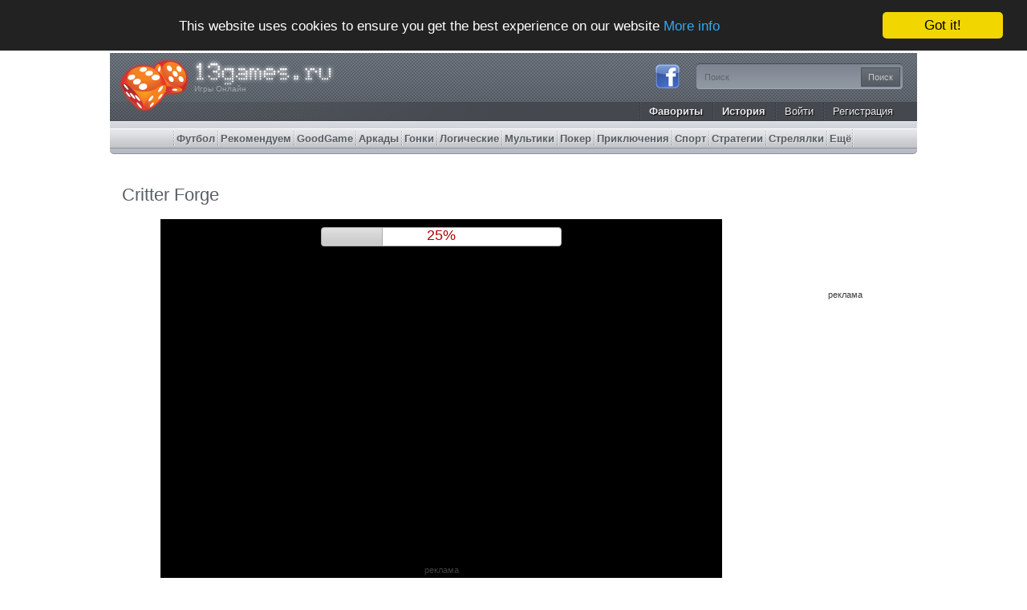

--- FILE ---
content_type: text/html; charset=UTF-8
request_url: https://13games.ru/igri/critter_forge
body_size: 9801
content:
<!DOCTYPE html PUBLIC "-//W3C//DTD XHTML 1.0 Transitional//EN" 
  "http://www.w3.org/TR/xhtml1/DTD/xhtml1-transitional.dtd">
<html xmlns="http://www.w3.org/1999/xhtml" xml:lang="ru" lang="ru">
<head>
<title>Critter Forge - Бесплатные Игры - Игры Бесплатно</title>
<meta http-equiv="Content-Type" content="text/html; charset=UTF-8"/>
<meta http-equiv="content-language" content="ru"/>
<meta name="title" content="Critter Forge - Бесплатные Игры - Игры Бесплатно"/>
<meta name="description" content="Игра - Critter Forge. Игра-мультиплеер, можно играть с друзьями. Ваша цель - вывести наилучшие породы живых существ и победить своих противников. Используйте мышку для управления. Вначале лучше почитать туториал, а далее следовать инструкциям."/>
<meta name="keywords" content="critter forge, игры бесплатно, flash, multiplayer, драки, fighting, draki, животные, animals, zhivotnie, игры, games, igri, игры для windows, exe, igri dlya windows, переодевания, make over, pereodevaniya, симуляторы, simulators, simulyatori, бесплатные игры,игры онлайн"/>
<link rel="shortcut icon" href="/favicon.ico"/>
<link rel="alternate" type="application/rss+xml" title="Игры Бесплатно" href="/rss"/>
<link rel="canonical" href="https://13games.ru/igri/critter_forge"/>
<!-- a5f815ebee259c052069c64c36ae07e9mochiads.com -->
<link rel="image_src" href="https://fgn.cdn.serverable.com/common/flashes/cc/c/critter_forge.jpg"/>
<meta property="fb:title" content="Critter Forge"/>
<!--<meta property="fb:app_id" content="3b35d70a3f0f5a683dc66db7913d22d1"/>-->
<meta property="og:image" content="https://fgn.cdn.serverable.com/common/flashes/cc/c/critter_forge.jpg"/>
<!-- 8516a4e5c7b2ef2e9a05f17cd0fa0419 -->
<meta http-equiv="X-UA-Compatible" content="IE=EmulateIE9"/>
<meta name="viewport" content="width=device-width, initial-scale=1"/>
<meta name="referrer" content="always" />
<link rel="stylesheet" type="text/css" href="//code.jquery.com/ui/1.9.1/themes/base/jquery-ui.css" />
<script type="text/javascript" src="//code.jquery.com/jquery-1.8.2.js"></script>
<script type="text/javascript" src="//code.jquery.com/ui/1.9.1/jquery-ui.js"></script>
<script type="text/javascript" src="//fgn.cdn.serverable.com/common/static/45/site.js?1763730787"></script>
<script type="text/javascript" src="//fgn.cdn.serverable.com/common/static/45/games.js?1763730787"></script>
<script type="text/javascript">FGJSRAND=0.31033975226355;FGJSRANDROUND=94478;FGmirror="//fgn.cdn.serverable.com/";FGdomain="https://13games.ru";FGGENDOM="http://flashghetto.com";FGurl="/igri/critter_forge";FGsmall="common/flashes/small/";FGgames="igri";FGis_mobile=0;GCTMSTMP=1768760502;</script>
<style type="text/css">@import url("//fgn.cdn.serverable.com/common/static/45/site.css?1763730787");@import url("//fgn.cdn.serverable.com/common/static/45/games.css?1763730787");</style>
<!--[if lte IE 6]>
<style type="text/css">
@import url("//fgn.cdn.serverable.com/common/static/45/ie_site.css?1763730787");
</style>
<![endif]-->
<script type="text/javascript">window.cookieconsent_options = {"message":"This website uses cookies to ensure you get the best experience on our website","dismiss":"Got it!","learnMore":"More info","link":"/terms","theme":"dark-top"};</script>
<script type="text/javascript" src="//cdnjs.cloudflare.com/ajax/libs/cookieconsent2/1.0.9/cookieconsent.min.js"></script><!-- startAnalytics -->
<script async src="https://www.googletagmanager.com/gtag/js?id=UA-3599338-5"></script>
<script>
  window.dataLayer = window.dataLayer || [];
  function gtag(){dataLayer.push(arguments);}
  gtag('js', new Date());
  gtag('config', 'UA-3599338-5');
</script>
<!-- endAnalytics --></head>
<body>
<div id="wrapper" class="center_right">
<div id="header">
<h1><a href="/">Игры Онлайн</a></h1> 
<div id="search">
<form method="get" action="/search"><fieldset>
<input id="search_query" value="Поиск" name="q"/>
<input id="search_button" title="Поиск" value="Поиск" type="submit"/>
</fieldset></form>
</div>
<div id="social">
<a class="facebook" href="https://www.facebook.com/flashghetto" target="_blank" title="Facebook - Бесплатные Игры" rel="nofollow"><img src="//fgn.cdn.serverable.com/common/images/trinidad/facebook.png" alt="" /></a>
</div><!--<div id="fb_connect">
<a class="fb_connect_button" href="https://fgn.me/auth?returnto=https%3A%2F%2F13games.ru%2Figri%2Fcritter_forge&s=ca9044138ca765c98a0ef669c9e4095d&"><span>Использовать Facebook</span></a>
</div>
-->
<div id="top_nav">
<ul>


<li><a href="/favourites">Фавориты</a></li>
<li><a href="/history">История</a></li>
<li class="user_controls"><a href="/login">Войти</a></li>
<li class="user_controls"><a href="/register">Регистрация</a></li>
</ul>
</div>

<div id="middle_nav">
<ul>
<li><a href="/futbol" title=""><span>Футбол</span></a></li><li><a href="/rekomenduem" title="Высшие игры, Качественные игры"><span>Рекомендуем</span></a></li><li><a href="/goodgame" title=""><span>GoodGame</span></a></li><li><a href="/arkadi" title="Аркадные игры, Простые игры"><span>Аркады</span></a></li><li><a href="/gonki" title="Машины, Скорость, Соревнования, Тачки"><span>Гонки</span></a></li><li><a href="/logicheskie" title="Логика, Смекалка"><span>Логические</span></a></li><li><a href="/mulytiki" title="Мульты"><span>Мультики</span></a></li><li><a href="/poker" title=""><span>Покер</span></a></li><li><a href="/priklyucheniya" title="Ходилки"><span>Приключения</span></a></li><li><a href="/sport" title="Баскетбол, Спортивные игры, Футбол, Хоккей"><span>Спорт</span></a></li><li><a href="/strategii" title="Стратегические игры"><span>Стратегии</span></a></li><li><a href="/strelyalki" title="Игры от первого лица, ФПС, Шутеры"><span>Стрелялки</span></a></li><li><a href="/tags" title="Теги"><span>Ещё</span></a></li></ul>
</div>
</div><div id="content">
	<div id="centerwrap">
	<div id="center">
<script type="text/javascript">
	swf_w = 700;
	swf_h = 525;
	
function centerize_game() {
	// if (swf_w > 820) {
		// $('div#center, .widecontent #center > h1').css('width', swf_w);
		// $('.addthis_toolbox').css('width', '100%');
	// } else {
		// $('div#center, .widecontent #center > h1').css('width', '820px');
		// $('.addthis_toolbox').css('width', '250px');
	// }
	
	if (swf_w <= 1006) {
		$('#swfcontainer').css('margin-left', 'auto');
	} else if ($(window).width() <= swf_w) {
		$('#swfcontainer').css('margin-left', 0 - $('#flash').offset().left);
	} else if ($(window).width() > swf_w) {
		$('#swfcontainer').css('margin-left', 0 - $('#flash').offset().left + ($(window).width()-swf_w)/2);
	}
}


$(document).ready(function() {
	centerize_game();
	var resizeId;
	$(window).resize(function() {
		clearTimeout(resizeId);
		resizeId = setTimeout(centerize_game, 500);
	});
});
	
</script>	
<div class="leaderboard"><SCRIPT language="Javascript">
var cpmstar_rnd=Math.round(Math.random()*999999);
var cpmstar_pid=21189;
var cpmstar_subpid=0;
document.writeln("<SCR"+"IPT language='Javascript' src='//server.cpmstar.com/view.aspx?poolid="+cpmstar_pid+"&script=1&rnd="+cpmstar_rnd+"&subpoolid="+cpmstar_subpid+"'></SCR"+"IPT>");
</SCRIPT></div>
<div itemscope itemtype="http://schema.org/WebApplication">
	<!-- if you are copying this text, then you are one step behind! ha-ha -->
	<div class="flash-preview" style="display:none;"><img src="//fgn.cdn.serverable.com/common/flashes/cc/c/critter_forge.jpg" itemprop="image" width="140" height="110" title="Игра-мультиплеер, можно играть с друзьями. Ваша цель - вывести наилучшие породы живых существ и победить своих противников. Используйте мышку для управления. Вначале лучше почитать туториал, а далее следовать инструкциям." alt="Игра-мультиплеер, можно играть с друзьями. Ваша цель - вывести наилучшие породы живых существ и победить своих противников. Используйте мышку для управления. Вначале лучше почитать туториал, а далее следовать инструкциям." /></div>
	<meta itemprop="name" content="Critter Forge"/>
	<meta itemprop="description" content="Игра-мультиплеер, можно играть с друзьями. Ваша цель - вывести наилучшие породы живых существ и победить своих противников. Используйте мышку для управления. Вначале лучше почитать туториал, а далее следовать инструкциям."/>
	<meta itemprop="url" content="https://13games.ru/igri/critter_forge"/>
	<meta itemprop="genre" content="Flash"/>
	<meta itemprop="keywords" content="Flash, Multiplayer, Драки, Животные, Переодевания, Симуляторы"/>
	<div itemprop="aggregateRating" itemscope itemtype="http://schema.org/AggregateRating">
		<meta itemprop="itemReviewed" itemscope itemtype="http://schema.org/Game"/>
		<meta itemprop="name" content="Critter forge"/>
		<meta itemprop="ratingValue" content="3.0"/>
		<meta itemprop="reviewCount" content="6496"/>
	</div>
	<div itemprop="offers" itemscope itemtype="http://schema.org/Offer">
		<meta itemprop="url" content="https://13games.ru/igri/critter_forge"/>
		<meta itemprop="price" content="Free"/>
	</div>
</div>
<h1 class="flash_title">

Critter Forge</h1>
	<div id="share">
	
	<div id="zoom_slider">
		<div id="zoom_control">
		<a id="zoomout" href="#" style=""><div title="-"><span class="ui-icon ui-icon-circle-zoomout"></span></div></a>
		<a id="zoomin" href="#" style=""><div title="+"><span class="ui-icon ui-icon-circle-zoomin"></span></div></a>
		<div id="slider"></div>
		</div>	
	</div>
</div>
	<div id="flash">
	<div id="swfcontainer" style="z-index:90;">
<div id="big_container" style="width:700px;height:525px;margin:0 auto;z-index:90;"></div><script>
		window.RufflePlayer = window.RufflePlayer || {};
		window.RufflePlayer.config = {     "polyfills": false };

		window.addEventListener("load", (event) => {
			const ruffle = window.RufflePlayer.newest();
			const player = ruffle.createPlayer();
			const container = document.getElementById("big_container");
			container.appendChild(player);
			player.style.width = "700px"; 
			player.style.height = "525px";
			player.load("//fgn.cdn.serverable.com/common/flashes/ff/c/critter_forge.swf?d=20100715194745");
		});
		//ga("send", "event", "Flashes", "Ruffle", "critter_forge");
	</script>
	<script src="//fgn.cdn.serverable.com/common/flashes/js/ruffle250914/ruffle.js"></script>
 


<style>
#swfcontainer, #swfcontainer #div_file, #swfcontainer #tvad {
width:700px;
height:525px;
}

#swfcontainer #div_file {
background:#ffffff;		
}

#tvadbody {
top:122.5px;
}
#left_tvadbody {
	float:left;
	position:relative;
	left:33.333333333333px;
	top:122.5px;
}
#right_tvadbody {
	float:right;
	position:relative;
	right:33.333333333333px;
	top:122.5px;
}
.onethirdad {
	float:left;
	position:relative;
	width:233.33333333333px;
	text-align:center;
	display:table-cell;
	
}
#tvnotice {
left:300px;
bottom:82.5px;
}

/* to comply with google adsense */
#nf_game, #big_container {
	top:-525px;
	position:fixed;
}

</style>

<script type="text/javascript">
$(document).ready(function() {
	InitTVShow();
});
</script>

	<div id="tvad">	
		<div id="progresscontainer"><a id="progresspercent"></a><div id="progressbar"></div>  	</div>
		<div id="skipdiv"><a href="" onclick="javascript:ClickToHide();return false;">Продолжить</a></div>
					<div id="tvadbody">
			<SCRIPT language="Javascript">
var cpmstar_rnd=Math.round(Math.random()*999999);
var cpmstar_pid=21190;
document.writeln("<SCR"+"IPT language='Javascript' src='//server.cpmstar.com/view.aspx?poolid="+cpmstar_pid+"&script=1&rnd="+cpmstar_rnd+"'></SCR"+"IPT>");
</SCRIPT>	
			</div>
				<div id="tvnotice">реклама</div>
	</div>
	</div>		
	<noscript><div style="margin:3px auto;text-align:center;"><p class="warning-icon" style="display:inline;">Включите JavaScript в броузере, чтобы использовать допольнительные возможности</p></div></noscript>
			<div id="under_game">
				<div id="seven_28">
					<div id="game_controls">
						<div id="favourites_button">
										<a id="favourites_link" href="/favourites?add=critter_forge">Добавить в Фавориты</a>
									</div>
						<div id="flash_rating">
							<div class="ratingblock"><div id="unit_longcritter_forge">
  <ul id="unit_ulcritter_forge" class="unit-rating" style="width:150px;">
     <li class="current-rating" style="width:90.3px;">Текущий рейтинг <span class="ratingvalue">3.01</span>/5</li><li><a href="/ajax/rate.txt?t=1768760502&amp;f=critter_forge&amp;r=1" title="6496 / 5" class="r1-unit rater" rel="nofollow">1</a></li>
<li><a href="/ajax/rate.txt?t=1768760502&amp;f=critter_forge&amp;r=2" title="6496 / 5" class="r2-unit rater" rel="nofollow">2</a></li>
<li><a href="/ajax/rate.txt?t=1768760502&amp;f=critter_forge&amp;r=3" title="6496 / 5" class="r3-unit rater" rel="nofollow">3</a></li>
<li><a href="/ajax/rate.txt?t=1768760502&amp;f=critter_forge&amp;r=4" title="6496 / 5" class="r4-unit rater" rel="nofollow">4</a></li>
<li><a href="/ajax/rate.txt?t=1768760502&amp;f=critter_forge&amp;r=5" title="6496 / 5" class="r5-unit rater" rel="nofollow">5</a></li>
  </ul>  <p>Оценки: <span class="reviewcount">6496</span>
  	<span style="display:none;"><span itemprop="name">Critter forge</span></span>  </p></div></div>						</div>
						<div id="flash_stats">
							Просмотрено:<b>136036</b>
						</div>
					</div>
<div class="leaderboard"><SCRIPT language="Javascript">
var cpmstar_rnd=Math.round(Math.random()*999999);
var cpmstar_pid=21189;
document.writeln("<SCR"+"IPT language='Javascript' src='//server.cpmstar.com/view.aspx?poolid="+cpmstar_pid+"&script=1&rnd="+cpmstar_rnd+"'></SCR"+"IPT>");
</SCRIPT></div>					<div id="tags">
						<b>Теги:</b> 
					<a href="/flash">Flash</a>, 					<a href="/multiplayer">Multiplayer</a>, 					<a href="/draki">Драки</a>, 					<a href="/zhivotnie">Животные</a>, 					<a href="/igri">Игры</a>, 					<a href="/igri_dlya_windows">Игры для Windows</a>, 					<a href="/pereodevaniya">Переодевания</a>, 					<a href="/simulyatori">Симуляторы</a>					</div>
					<div id="description">
						<b>Описание:</b>						
	Игра-мультиплеер, можно играть с друзьями. Ваша цель - вывести наилучшие породы живых существ и победить своих противников. Используйте мышку для управления. Вначале лучше почитать туториал, а далее следовать инструкциям.					</div>

					<h3>Похожие</h3>
					<a id="similar_games_back" href="#">Back</a>
					<a id="similar_games_next" href="#">Next</a>
					<div id="similar_games">
					<ul id="similar_games_ul">
						<li class="similar_game">
							<div class="img" style="background-image:url(//fgn.cdn.serverable.com/common/flashes/p/f/farragomate.jpg);background-size:140px 110px;"></div>
							<div class="info">
								<div class="blur"></div>
								<div class="title">Farragomate</div>
								<div class="rating">
									
<div class="simple_rating">
<div class="unit_rating" id="unit_ulfarragomate"  style="width:75px;">
<div class="current_rating" style="width:44.7px;">Текущий рейтинг 2.98/5</div>
</div>
</div>

								</div>
							</div>
							<a class="link" href="/igri/farragomate" title="Очень забавная игра-мультиплеер. Смешивай слова, чтобы составить умное или смешное предложение, затем голосуй за наиболее понравившееся из предложений. Также получи оценку своим стараниям."><img src="//fgn.cdn.serverable.com/common/images/spacer.gif" width="140" height="110" alt="Farragomate" /></a>
						</li>
						<li class="similar_game">
							<div class="img" style="background-image:url(//fgn.cdn.serverable.com/common/flashes/p/c/celebrity_pedigree.jpg);background-size:140px 110px;"></div>
							<div class="info">
								<div class="blur"></div>
								<div class="title">Celebrity Pedigree</div>
								<div class="rating">
									
<div class="simple_rating">
<div class="unit_rating" id="unit_ulcelebrity_pedigree"  style="width:75px;">
<div class="current_rating" style="width:45.45px;">Текущий рейтинг 3.03/5</div>
</div>
</div>

								</div>
							</div>
							<a class="link" href="/igri/celebrity_pedigree" title="Ваша цель - создать идеальную породу собак. Фишка в том, что каждая собака является суперзвездой, например, Анджелиной Джоли или Бараком Обамой. Просто перетаскивайте двух собак в &quot;дом любви&quot; и наслаждайтесь результатом. Вы можете продавать и покупать собак, а также дожидаться, пока щенки вырастут, чтобы улучшать породу."><img src="//fgn.cdn.serverable.com/common/images/spacer.gif" width="140" height="110" alt="Celebrity Pedigree" /></a>
						</li>
						<li class="similar_game">
							<div class="img" style="background-image:url(//fgn.cdn.serverable.com/common/flashes/p/o/online_multiplayer_pool.jpg);background-size:140px 110px;"></div>
							<div class="info">
								<div class="blur"></div>
								<div class="title">Online Multiplayer Pool</div>
								<div class="rating">
									
<div class="simple_rating">
<div class="unit_rating" id="unit_ulonline_multiplayer_pool"  style="width:75px;">
<div class="current_rating" style="width:46.05px;">Текущий рейтинг 3.07/5</div>
</div>
</div>

								</div>
							</div>
							<a class="link" href="/igri/online_multiplayer_pool" title="Бильярд-онлайн. Как и в обычном бильярде, вам придется забивать шары в лузы. После первого удачно забитого шара вы узнаете, какие шары будете забивать дальше - однотонные или полосатые. Черный шар нужно забить в последнюю очередь. Управление мышкой."><img src="//fgn.cdn.serverable.com/common/images/spacer.gif" width="140" height="110" alt="Online Multiplayer Pool" /></a>
						</li>
						<li class="similar_game">
							<div class="img" style="background-image:url(//fgn.cdn.serverable.com/common/flashes/p/s/stick_figure_badminton_2.jpg);background-size:140px 110px;"></div>
							<div class="info">
								<div class="blur"></div>
								<div class="title">Stick Figure Badminton 2</div>
								<div class="rating">
									
<div class="simple_rating">
<div class="unit_rating" id="unit_ulstick_figure_badminton_2"  style="width:75px;">
<div class="current_rating" style="width:44.7px;">Текущий рейтинг 2.98/5</div>
</div>
</div>

								</div>
							</div>
							<a class="link" href="/igri/stick_figure_badminton_2" title="Вышла вторая часть этой забавной игры в бадминтон. Твоя задача - стать чемпионом среди палка-человечков. Выбери себе героя и дойди с ним до победы. Для управления игрой используй мышку."><img src="//fgn.cdn.serverable.com/common/images/spacer.gif" width="140" height="110" alt="Stick Figure Badminton 2" /></a>
						</li>
						<li class="similar_game">
							<div class="img" style="background-image:url(//fgn.cdn.serverable.com/common/flashes/p/d/draw_my_thing_game.jpg);background-size:140px 110px;"></div>
							<div class="info">
								<div class="blur"></div>
								<div class="title">Draw My Thing Game</div>
								<div class="rating">
									
<div class="simple_rating">
<div class="unit_rating" id="unit_uldraw_my_thing_game"  style="width:75px;">
<div class="current_rating" style="width:45.45px;">Текущий рейтинг 3.03/5</div>
</div>
</div>

								</div>
							</div>
							<a class="link" href="/igri/draw_my_thing_game" title="Эта игра очень похожа на популярное приложение для iPhone под названием Draw Something. Ты можешь играть в эту игру с друзьями онлайн, просто выбрав их в списке. Твоя задача - нарисовать какой-нибудь объект, а твои друзья должны догадаться, что ты нарисовал."><img src="//fgn.cdn.serverable.com/common/images/spacer.gif" width="140" height="110" alt="Draw My Thing Game" /></a>
						</li>
						<li class="similar_game">
							<div class="img" style="background-image:url(//fgn.cdn.serverable.com/common/flashes/p/m/monster_evolution.jpg);background-size:140px 110px;"></div>
							<div class="info">
								<div class="blur"></div>
								<div class="title">Monster Evolution</div>
								<div class="rating">
									
<div class="simple_rating">
<div class="unit_rating" id="unit_ulmonster_evolution"  style="width:75px;">
<div class="current_rating" style="width:45px;">Текущий рейтинг 3.00/5</div>
</div>
</div>

								</div>
							</div>
							<a class="link" href="/igri/monster_evolution" title="Ваша миссия - создать монстра и дать ему эволюционировать. Для этого ему придется пожирать людей. Всего есть 25 видов монстров, в которых можно превратиться. Передвижение стрелками. Сожрать человека пробелом. Нажимаем на P, что поставить игру на паузу и эволюционировать. Если уровень здоровья низкий, то переквалифицируйтесь в другого монстра того же уровня."><img src="//fgn.cdn.serverable.com/common/images/spacer.gif" width="140" height="110" alt="Monster Evolution" /></a>
						</li>
						<li class="similar_game">
							<div class="img" style="background-image:url(//fgn.cdn.serverable.com/common/flashes/p/e/everybody_edits.jpg);background-size:140px 110px;"></div>
							<div class="info">
								<div class="blur"></div>
								<div class="title">Everybody Edits</div>
								<div class="rating">
									
<div class="simple_rating">
<div class="unit_rating" id="unit_uleverybody_edits"  style="width:75px;">
<div class="current_rating" style="width:44.7px;">Текущий рейтинг 2.98/5</div>
</div>
</div>

								</div>
							</div>
							<a class="link" href="/igri/everybody_edits" title="Выберите один из миров и начните развлекаться вместе с остальными игроками. Используйте клавиши-стрелки для передвижения, прыгайте пробелом. Выберите тип кирпичиков и устанавливайте их на уровне. Вы можете работать в коалиции с другими игроками или же мешать им во всем."><img src="//fgn.cdn.serverable.com/common/images/spacer.gif" width="140" height="110" alt="Everybody Edits" /></a>
						</li>
						<li class="similar_game">
							<div class="img" style="background-image:url(//fgn.cdn.serverable.com/common/flashes/p/r/realtime_chess.jpg);background-size:140px 110px;"></div>
							<div class="info">
								<div class="blur"></div>
								<div class="title">Realtime Chess</div>
								<div class="rating">
									
<div class="simple_rating">
<div class="unit_rating" id="unit_ulrealtime_chess"  style="width:75px;">
<div class="current_rating" style="width:45.3px;">Текущий рейтинг 3.02/5</div>
</div>
</div>

								</div>
							</div>
							<a class="link" href="/igri/realtime_chess" title="Это - сетевая игра в классические шахматы. Самое забавное, что вы можете ходить в любой момент, а не скучать, дожидаясь ответного удара противника. Двигайся как можно быстрее, чтобы поставить шах и мат. Управляем игрой при помощи мышки."><img src="//fgn.cdn.serverable.com/common/images/spacer.gif" width="140" height="110" alt="Realtime Chess" /></a>
						</li>
						<li class="similar_game">
							<div class="img" style="background-image:url(//fgn.cdn.serverable.com/common/flashes/p/b/billiard_blitz_snooker_star.jpg);background-size:140px 110px;"></div>
							<div class="info">
								<div class="blur"></div>
								<div class="title">Billiard Blitz Snooker Star</div>
								<div class="rating">
									
<div class="simple_rating">
<div class="unit_rating" id="unit_ulbilliard_blitz_snooker_star"  style="width:75px;">
<div class="current_rating" style="width:44.4px;">Текущий рейтинг 2.96/5</div>
</div>
</div>

								</div>
							</div>
							<a class="link" href="/igri/billiard_blitz_snooker_star" title="Это очень хорошо сделанная онлайн флеш игра, в которой ты сможешь играть против других пользователей, а также участвовать в соревнованиях и многое другое. Стань настоящим победителем. Используй мышку, чтобы целиться и бить по шарам."><img src="//fgn.cdn.serverable.com/common/images/spacer.gif" width="140" height="110" alt="Billiard Blitz Snooker Star" /></a>
						</li>
						<li class="similar_game">
							<div class="img" style="background-image:url(//fgn.cdn.serverable.com/common/flashes/p/e/evolvo_plus.jpg);background-size:140px 110px;"></div>
							<div class="info">
								<div class="blur"></div>
								<div class="title">Evolvo Plus</div>
								<div class="rating">
									
<div class="simple_rating">
<div class="unit_rating" id="unit_ulevolvo_plus"  style="width:75px;">
<div class="current_rating" style="width:45px;">Текущий рейтинг 3.00/5</div>
</div>
</div>

								</div>
							</div>
							<a class="link" href="/igri/evolvo_plus" title="Начни игру маленькой рыбешкой, а продолжи ее все более и более огромной рыбой. Используй апгрейды, чтобы получить особые возможности. Остерегайся примочек от рыболовов, а также держись подальше от нефти и других вещей. Для передвижения используй стрелки клавиатуры."><img src="//fgn.cdn.serverable.com/common/images/spacer.gif" width="140" height="110" alt="Evolvo Plus" /></a>
						</li>
						<li class="similar_game">
							<div class="img" style="background-image:url(//fgn.cdn.serverable.com/common/flashes/p/h/hot_casino_blackjack.jpg);background-size:140px 110px;"></div>
							<div class="info">
								<div class="blur"></div>
								<div class="title">Hot Casino BlackJack</div>
								<div class="rating">
									
<div class="simple_rating">
<div class="unit_rating" id="unit_ulhot_casino_blackjack"  style="width:75px;">
<div class="current_rating" style="width:44.1px;">Текущий рейтинг 2.94/5</div>
</div>
</div>

								</div>
							</div>
							<a class="link" href="/igri/hot_casino_blackjack" title="Вы готовы к совершенно новой игре, которая основана на классическом Блэкджеке? Ваша задача - разместить карты в 5 колонках и добраться, как можно ближе к 21, для лучшего результата в игре. Всего 3 раунда, если вы наберете больше 103 очков, то получите дополнительный раунд."><img src="//fgn.cdn.serverable.com/common/images/spacer.gif" width="140" height="110" alt="Hot Casino BlackJack" /></a>
						</li>
						<li class="similar_game">
							<div class="img" style="background-image:url(//fgn.cdn.serverable.com/common/flashes/p/m/multiplayer_poker.jpg);background-size:140px 110px;"></div>
							<div class="info">
								<div class="blur"></div>
								<div class="title">Multiplayer Poker</div>
								<div class="rating">
									
<div class="simple_rating">
<div class="unit_rating" id="unit_ulmultiplayer_poker"  style="width:75px;">
<div class="current_rating" style="width:45.3px;">Текущий рейтинг 3.02/5</div>
</div>
</div>

								</div>
							</div>
							<a class="link" href="/igri/multiplayer_poker" title="Покер-мультиплеер. У тебя на счету 5000$. Собирай комбинации, повышай ставки, чтобы заработать больше денег. Управление клавиатурой. Играть могут как зарегистрированные пользователи, так и гости. Отличный вариант для тех, кто устал играть против Искусственного Интеллекта."><img src="//fgn.cdn.serverable.com/common/images/spacer.gif" width="140" height="110" alt="Multiplayer Poker" /></a>
						</li>
						<li class="similar_game">
							<div class="img" style="background-image:url(//fgn.cdn.serverable.com/common/flashes/p/s/stick_figure_badminton.jpg);background-size:140px 110px;"></div>
							<div class="info">
								<div class="blur"></div>
								<div class="title">Stick Figure Badminton</div>
								<div class="rating">
									
<div class="simple_rating">
<div class="unit_rating" id="unit_ulstick_figure_badminton"  style="width:75px;">
<div class="current_rating" style="width:45.9px;">Текущий рейтинг 3.06/5</div>
</div>
</div>

								</div>
							</div>
							<a class="link" href="/igri/stick_figure_badminton" title="Играем в бадминтон с другом или компьютером. Динамичная игра, где следует не мешкать, а быстро принимать решения и вовремя отбивать подачи соперника. Управление выбираете сами - мышкой или стрелками клавиатуры. Стрелка вниз – подача, стрелка вверх – прыжок."><img src="//fgn.cdn.serverable.com/common/images/spacer.gif" width="140" height="110" alt="Stick Figure Badminton" /></a>
						</li>
					</ul>
					</div>
										<h3>Комментарии</h3>
					<div id="fb-root"></div><script src="http://connect.facebook.net/en_US/all.js#appId=141813862500528&amp;xfbml=1"></script>
					<meta property="fb:title" content="Critter Forge"/>
					<meta property="fb:app_id" content="3b35d70a3f0f5a683dc66db7913d22d1"/>
					<meta property="og:image" content="https://fgn.cdn.serverable.com/common/flashes/cc/c/critter_forge.jpg"/> 
					<fb:comments href="https://13games.ru/igri/critter_forge" num_posts="5" width="720" title="Critter Forge"></fb:comments>
										
					
					<h3>Комментарии к этой флешке</h3>
										<form id="comment-form" action="/igri/critter_forge" method="post">
					<fieldset>
					<div id="comment_form">
						<input id="nickname" name="nickname" value="Ник" type="textbox" title="Ник"  tabindex="1" />
						<div id="recaptcha_widget" style="display:block;">
							<br/>
							<script src='//www.google.com/recaptcha/api.js'></script>
<div class="g-recaptcha" data-sitekey="6LcdzxMTAAAAAMW6YKejk8u_TTWy0B-8pDYQ3E1O"></div>
							<button type="submit" id="post_comment" tabindex="4">Отправить</button>
						</div>
						<textarea id="comment" name="comment" maxlength="500" title="Комментарии к этой флешке" tabindex="2">Комментарии к этой флешке</textarea>
						<input name="url" id="url" type="hidden" value="critter_forge"/>
						<input name="parentCommentId" id="parentCommentId" type="hidden" value="0"/>
					</div>
					</fieldset>
					</form>
										<p>
						<a href="/register?returnto=/igri/critter_forge">Регистрируйся</a> бесплатно, или <a href="/login?returnto=/igri/critter_forge">авторизируйся</a>, если у тебя уже есть регистрация.					</p>
															
					<h3 id="comments_h3" style="display:none;">Комментарии</h3>
					<ul id="comments_list">
						﻿					</ul>
				</div>
			</div>
</div>
</div>
	</div>	
		<div id="left">
</div>		<div id="right">

			<div class="side_fls">
			</div>
			<br/>
			<br/>

<div class="warningbox" style="margin:9px;">реклама</div>
<ins class="eas6a97888e2" data-zoneid="5708304" data-block-ad-types="0"></ins> 
<script>(AdProvider = window.AdProvider || []).push({"serve": {}});</script><SCRIPT language="Javascript">
var cpmstar_rnd=Math.round(Math.random()*999999);
var cpmstar_pid=21188;
var cpmstar_subpid=0;
document.writeln("<SCR"+"IPT language='Javascript' src='//server.cpmstar.com/view.aspx?poolid="+cpmstar_pid+"&script=1&rnd="+cpmstar_rnd+"&subpoolid="+cpmstar_subpid+"'></SCR"+"IPT>");
</SCRIPT>
<br><SCRIPT language="Javascript">
var cpmstar_rnd=Math.round(Math.random()*999999);
var cpmstar_pid=21188;
var cpmstar_subpid=0;
document.writeln("<SCR"+"IPT language='Javascript' src='//server.cpmstar.com/view.aspx?poolid="+cpmstar_pid+"&script=1&rnd="+cpmstar_rnd+"&subpoolid="+cpmstar_subpid+"'></SCR"+"IPT>");
</SCRIPT>
<br><ins class="eas6a97888e2" data-zoneid="5708306"></ins> 
 <script>(AdProvider = window.AdProvider || []).push({"serve": {}});</script>
			<br/>
			<br/>
			<div class="side_fls">
			</div>

</div>
	<br class="clear" />
</div>
	<div id="footer">
			
<div class="blurb">
</div>	

	
	</div>
	
 

<div id="footer_nav">
<ul>
<li><a href="/tags">Теги</a></li>
<li><a href="/contact">Контакты</a></li>
<li><a href="/about">О нас</a></li>
<li><a href="/sitemap">Карта сайта</a></li><li><a href="/advertise">Реклама</a></li>
<li><a href="/help">Помощь</a></li>
<li><a href="/terms">Правила</a></li>
<li><a href="/download_games">Скачать Игры</a></li>


</ul>
</div>
<div id="footer_counters">
<br/>



<p>
</p>
</div></div>
<!-- BEGIN CPMSTAR TWO-SIDED SITESKIN CODE -->
<script type="text/javascript">
var cpmstar_pid = 36720; // your poolid
var cpmstar_centerWidth = "1008px"; //width IN PIXELS of your center content, e.g. "800px"
var cpmstar_fixed = "1" ; //fix ads near top of screen: "0" to allow ads to scroll with page
var cpmstar_leftOffset = "0px" ; //optionally adjust left ad positioning
var cpmstar_rightOffset = "0px" ; //optionally adjust right ad positioning
var cpmstar_zIndex = "100" ; //adjust layering of ads vs. other page elements
var cpmstar_topPos = "0px" ; //optionally shift both ads down from top of page
var cpmstar_rnd = Math.round(Math.random() * 999999);
document.write("<scr"+"ipt type='text/javascript' src='//server.cpmstar.com/view.aspx?poolid=" + cpmstar_pid + "&scr"+"ipt=1&rnd=" + cpmstar_rnd + "'></scr"+"ipt>");
</script>
<!-- END CPMSTAR TWO-SIDED SITESKIN CODE --><!-- 2 -->
</body>
</html><!-- 3.15.173.41 us 232 L0 -->

--- FILE ---
content_type: text/html; charset=utf-8
request_url: https://www.google.com/recaptcha/api2/anchor?ar=1&k=6LcdzxMTAAAAAMW6YKejk8u_TTWy0B-8pDYQ3E1O&co=aHR0cHM6Ly8xM2dhbWVzLnJ1OjQ0Mw..&hl=en&v=PoyoqOPhxBO7pBk68S4YbpHZ&size=normal&anchor-ms=20000&execute-ms=30000&cb=37zvhx6xdd0u
body_size: 49432
content:
<!DOCTYPE HTML><html dir="ltr" lang="en"><head><meta http-equiv="Content-Type" content="text/html; charset=UTF-8">
<meta http-equiv="X-UA-Compatible" content="IE=edge">
<title>reCAPTCHA</title>
<style type="text/css">
/* cyrillic-ext */
@font-face {
  font-family: 'Roboto';
  font-style: normal;
  font-weight: 400;
  font-stretch: 100%;
  src: url(//fonts.gstatic.com/s/roboto/v48/KFO7CnqEu92Fr1ME7kSn66aGLdTylUAMa3GUBHMdazTgWw.woff2) format('woff2');
  unicode-range: U+0460-052F, U+1C80-1C8A, U+20B4, U+2DE0-2DFF, U+A640-A69F, U+FE2E-FE2F;
}
/* cyrillic */
@font-face {
  font-family: 'Roboto';
  font-style: normal;
  font-weight: 400;
  font-stretch: 100%;
  src: url(//fonts.gstatic.com/s/roboto/v48/KFO7CnqEu92Fr1ME7kSn66aGLdTylUAMa3iUBHMdazTgWw.woff2) format('woff2');
  unicode-range: U+0301, U+0400-045F, U+0490-0491, U+04B0-04B1, U+2116;
}
/* greek-ext */
@font-face {
  font-family: 'Roboto';
  font-style: normal;
  font-weight: 400;
  font-stretch: 100%;
  src: url(//fonts.gstatic.com/s/roboto/v48/KFO7CnqEu92Fr1ME7kSn66aGLdTylUAMa3CUBHMdazTgWw.woff2) format('woff2');
  unicode-range: U+1F00-1FFF;
}
/* greek */
@font-face {
  font-family: 'Roboto';
  font-style: normal;
  font-weight: 400;
  font-stretch: 100%;
  src: url(//fonts.gstatic.com/s/roboto/v48/KFO7CnqEu92Fr1ME7kSn66aGLdTylUAMa3-UBHMdazTgWw.woff2) format('woff2');
  unicode-range: U+0370-0377, U+037A-037F, U+0384-038A, U+038C, U+038E-03A1, U+03A3-03FF;
}
/* math */
@font-face {
  font-family: 'Roboto';
  font-style: normal;
  font-weight: 400;
  font-stretch: 100%;
  src: url(//fonts.gstatic.com/s/roboto/v48/KFO7CnqEu92Fr1ME7kSn66aGLdTylUAMawCUBHMdazTgWw.woff2) format('woff2');
  unicode-range: U+0302-0303, U+0305, U+0307-0308, U+0310, U+0312, U+0315, U+031A, U+0326-0327, U+032C, U+032F-0330, U+0332-0333, U+0338, U+033A, U+0346, U+034D, U+0391-03A1, U+03A3-03A9, U+03B1-03C9, U+03D1, U+03D5-03D6, U+03F0-03F1, U+03F4-03F5, U+2016-2017, U+2034-2038, U+203C, U+2040, U+2043, U+2047, U+2050, U+2057, U+205F, U+2070-2071, U+2074-208E, U+2090-209C, U+20D0-20DC, U+20E1, U+20E5-20EF, U+2100-2112, U+2114-2115, U+2117-2121, U+2123-214F, U+2190, U+2192, U+2194-21AE, U+21B0-21E5, U+21F1-21F2, U+21F4-2211, U+2213-2214, U+2216-22FF, U+2308-230B, U+2310, U+2319, U+231C-2321, U+2336-237A, U+237C, U+2395, U+239B-23B7, U+23D0, U+23DC-23E1, U+2474-2475, U+25AF, U+25B3, U+25B7, U+25BD, U+25C1, U+25CA, U+25CC, U+25FB, U+266D-266F, U+27C0-27FF, U+2900-2AFF, U+2B0E-2B11, U+2B30-2B4C, U+2BFE, U+3030, U+FF5B, U+FF5D, U+1D400-1D7FF, U+1EE00-1EEFF;
}
/* symbols */
@font-face {
  font-family: 'Roboto';
  font-style: normal;
  font-weight: 400;
  font-stretch: 100%;
  src: url(//fonts.gstatic.com/s/roboto/v48/KFO7CnqEu92Fr1ME7kSn66aGLdTylUAMaxKUBHMdazTgWw.woff2) format('woff2');
  unicode-range: U+0001-000C, U+000E-001F, U+007F-009F, U+20DD-20E0, U+20E2-20E4, U+2150-218F, U+2190, U+2192, U+2194-2199, U+21AF, U+21E6-21F0, U+21F3, U+2218-2219, U+2299, U+22C4-22C6, U+2300-243F, U+2440-244A, U+2460-24FF, U+25A0-27BF, U+2800-28FF, U+2921-2922, U+2981, U+29BF, U+29EB, U+2B00-2BFF, U+4DC0-4DFF, U+FFF9-FFFB, U+10140-1018E, U+10190-1019C, U+101A0, U+101D0-101FD, U+102E0-102FB, U+10E60-10E7E, U+1D2C0-1D2D3, U+1D2E0-1D37F, U+1F000-1F0FF, U+1F100-1F1AD, U+1F1E6-1F1FF, U+1F30D-1F30F, U+1F315, U+1F31C, U+1F31E, U+1F320-1F32C, U+1F336, U+1F378, U+1F37D, U+1F382, U+1F393-1F39F, U+1F3A7-1F3A8, U+1F3AC-1F3AF, U+1F3C2, U+1F3C4-1F3C6, U+1F3CA-1F3CE, U+1F3D4-1F3E0, U+1F3ED, U+1F3F1-1F3F3, U+1F3F5-1F3F7, U+1F408, U+1F415, U+1F41F, U+1F426, U+1F43F, U+1F441-1F442, U+1F444, U+1F446-1F449, U+1F44C-1F44E, U+1F453, U+1F46A, U+1F47D, U+1F4A3, U+1F4B0, U+1F4B3, U+1F4B9, U+1F4BB, U+1F4BF, U+1F4C8-1F4CB, U+1F4D6, U+1F4DA, U+1F4DF, U+1F4E3-1F4E6, U+1F4EA-1F4ED, U+1F4F7, U+1F4F9-1F4FB, U+1F4FD-1F4FE, U+1F503, U+1F507-1F50B, U+1F50D, U+1F512-1F513, U+1F53E-1F54A, U+1F54F-1F5FA, U+1F610, U+1F650-1F67F, U+1F687, U+1F68D, U+1F691, U+1F694, U+1F698, U+1F6AD, U+1F6B2, U+1F6B9-1F6BA, U+1F6BC, U+1F6C6-1F6CF, U+1F6D3-1F6D7, U+1F6E0-1F6EA, U+1F6F0-1F6F3, U+1F6F7-1F6FC, U+1F700-1F7FF, U+1F800-1F80B, U+1F810-1F847, U+1F850-1F859, U+1F860-1F887, U+1F890-1F8AD, U+1F8B0-1F8BB, U+1F8C0-1F8C1, U+1F900-1F90B, U+1F93B, U+1F946, U+1F984, U+1F996, U+1F9E9, U+1FA00-1FA6F, U+1FA70-1FA7C, U+1FA80-1FA89, U+1FA8F-1FAC6, U+1FACE-1FADC, U+1FADF-1FAE9, U+1FAF0-1FAF8, U+1FB00-1FBFF;
}
/* vietnamese */
@font-face {
  font-family: 'Roboto';
  font-style: normal;
  font-weight: 400;
  font-stretch: 100%;
  src: url(//fonts.gstatic.com/s/roboto/v48/KFO7CnqEu92Fr1ME7kSn66aGLdTylUAMa3OUBHMdazTgWw.woff2) format('woff2');
  unicode-range: U+0102-0103, U+0110-0111, U+0128-0129, U+0168-0169, U+01A0-01A1, U+01AF-01B0, U+0300-0301, U+0303-0304, U+0308-0309, U+0323, U+0329, U+1EA0-1EF9, U+20AB;
}
/* latin-ext */
@font-face {
  font-family: 'Roboto';
  font-style: normal;
  font-weight: 400;
  font-stretch: 100%;
  src: url(//fonts.gstatic.com/s/roboto/v48/KFO7CnqEu92Fr1ME7kSn66aGLdTylUAMa3KUBHMdazTgWw.woff2) format('woff2');
  unicode-range: U+0100-02BA, U+02BD-02C5, U+02C7-02CC, U+02CE-02D7, U+02DD-02FF, U+0304, U+0308, U+0329, U+1D00-1DBF, U+1E00-1E9F, U+1EF2-1EFF, U+2020, U+20A0-20AB, U+20AD-20C0, U+2113, U+2C60-2C7F, U+A720-A7FF;
}
/* latin */
@font-face {
  font-family: 'Roboto';
  font-style: normal;
  font-weight: 400;
  font-stretch: 100%;
  src: url(//fonts.gstatic.com/s/roboto/v48/KFO7CnqEu92Fr1ME7kSn66aGLdTylUAMa3yUBHMdazQ.woff2) format('woff2');
  unicode-range: U+0000-00FF, U+0131, U+0152-0153, U+02BB-02BC, U+02C6, U+02DA, U+02DC, U+0304, U+0308, U+0329, U+2000-206F, U+20AC, U+2122, U+2191, U+2193, U+2212, U+2215, U+FEFF, U+FFFD;
}
/* cyrillic-ext */
@font-face {
  font-family: 'Roboto';
  font-style: normal;
  font-weight: 500;
  font-stretch: 100%;
  src: url(//fonts.gstatic.com/s/roboto/v48/KFO7CnqEu92Fr1ME7kSn66aGLdTylUAMa3GUBHMdazTgWw.woff2) format('woff2');
  unicode-range: U+0460-052F, U+1C80-1C8A, U+20B4, U+2DE0-2DFF, U+A640-A69F, U+FE2E-FE2F;
}
/* cyrillic */
@font-face {
  font-family: 'Roboto';
  font-style: normal;
  font-weight: 500;
  font-stretch: 100%;
  src: url(//fonts.gstatic.com/s/roboto/v48/KFO7CnqEu92Fr1ME7kSn66aGLdTylUAMa3iUBHMdazTgWw.woff2) format('woff2');
  unicode-range: U+0301, U+0400-045F, U+0490-0491, U+04B0-04B1, U+2116;
}
/* greek-ext */
@font-face {
  font-family: 'Roboto';
  font-style: normal;
  font-weight: 500;
  font-stretch: 100%;
  src: url(//fonts.gstatic.com/s/roboto/v48/KFO7CnqEu92Fr1ME7kSn66aGLdTylUAMa3CUBHMdazTgWw.woff2) format('woff2');
  unicode-range: U+1F00-1FFF;
}
/* greek */
@font-face {
  font-family: 'Roboto';
  font-style: normal;
  font-weight: 500;
  font-stretch: 100%;
  src: url(//fonts.gstatic.com/s/roboto/v48/KFO7CnqEu92Fr1ME7kSn66aGLdTylUAMa3-UBHMdazTgWw.woff2) format('woff2');
  unicode-range: U+0370-0377, U+037A-037F, U+0384-038A, U+038C, U+038E-03A1, U+03A3-03FF;
}
/* math */
@font-face {
  font-family: 'Roboto';
  font-style: normal;
  font-weight: 500;
  font-stretch: 100%;
  src: url(//fonts.gstatic.com/s/roboto/v48/KFO7CnqEu92Fr1ME7kSn66aGLdTylUAMawCUBHMdazTgWw.woff2) format('woff2');
  unicode-range: U+0302-0303, U+0305, U+0307-0308, U+0310, U+0312, U+0315, U+031A, U+0326-0327, U+032C, U+032F-0330, U+0332-0333, U+0338, U+033A, U+0346, U+034D, U+0391-03A1, U+03A3-03A9, U+03B1-03C9, U+03D1, U+03D5-03D6, U+03F0-03F1, U+03F4-03F5, U+2016-2017, U+2034-2038, U+203C, U+2040, U+2043, U+2047, U+2050, U+2057, U+205F, U+2070-2071, U+2074-208E, U+2090-209C, U+20D0-20DC, U+20E1, U+20E5-20EF, U+2100-2112, U+2114-2115, U+2117-2121, U+2123-214F, U+2190, U+2192, U+2194-21AE, U+21B0-21E5, U+21F1-21F2, U+21F4-2211, U+2213-2214, U+2216-22FF, U+2308-230B, U+2310, U+2319, U+231C-2321, U+2336-237A, U+237C, U+2395, U+239B-23B7, U+23D0, U+23DC-23E1, U+2474-2475, U+25AF, U+25B3, U+25B7, U+25BD, U+25C1, U+25CA, U+25CC, U+25FB, U+266D-266F, U+27C0-27FF, U+2900-2AFF, U+2B0E-2B11, U+2B30-2B4C, U+2BFE, U+3030, U+FF5B, U+FF5D, U+1D400-1D7FF, U+1EE00-1EEFF;
}
/* symbols */
@font-face {
  font-family: 'Roboto';
  font-style: normal;
  font-weight: 500;
  font-stretch: 100%;
  src: url(//fonts.gstatic.com/s/roboto/v48/KFO7CnqEu92Fr1ME7kSn66aGLdTylUAMaxKUBHMdazTgWw.woff2) format('woff2');
  unicode-range: U+0001-000C, U+000E-001F, U+007F-009F, U+20DD-20E0, U+20E2-20E4, U+2150-218F, U+2190, U+2192, U+2194-2199, U+21AF, U+21E6-21F0, U+21F3, U+2218-2219, U+2299, U+22C4-22C6, U+2300-243F, U+2440-244A, U+2460-24FF, U+25A0-27BF, U+2800-28FF, U+2921-2922, U+2981, U+29BF, U+29EB, U+2B00-2BFF, U+4DC0-4DFF, U+FFF9-FFFB, U+10140-1018E, U+10190-1019C, U+101A0, U+101D0-101FD, U+102E0-102FB, U+10E60-10E7E, U+1D2C0-1D2D3, U+1D2E0-1D37F, U+1F000-1F0FF, U+1F100-1F1AD, U+1F1E6-1F1FF, U+1F30D-1F30F, U+1F315, U+1F31C, U+1F31E, U+1F320-1F32C, U+1F336, U+1F378, U+1F37D, U+1F382, U+1F393-1F39F, U+1F3A7-1F3A8, U+1F3AC-1F3AF, U+1F3C2, U+1F3C4-1F3C6, U+1F3CA-1F3CE, U+1F3D4-1F3E0, U+1F3ED, U+1F3F1-1F3F3, U+1F3F5-1F3F7, U+1F408, U+1F415, U+1F41F, U+1F426, U+1F43F, U+1F441-1F442, U+1F444, U+1F446-1F449, U+1F44C-1F44E, U+1F453, U+1F46A, U+1F47D, U+1F4A3, U+1F4B0, U+1F4B3, U+1F4B9, U+1F4BB, U+1F4BF, U+1F4C8-1F4CB, U+1F4D6, U+1F4DA, U+1F4DF, U+1F4E3-1F4E6, U+1F4EA-1F4ED, U+1F4F7, U+1F4F9-1F4FB, U+1F4FD-1F4FE, U+1F503, U+1F507-1F50B, U+1F50D, U+1F512-1F513, U+1F53E-1F54A, U+1F54F-1F5FA, U+1F610, U+1F650-1F67F, U+1F687, U+1F68D, U+1F691, U+1F694, U+1F698, U+1F6AD, U+1F6B2, U+1F6B9-1F6BA, U+1F6BC, U+1F6C6-1F6CF, U+1F6D3-1F6D7, U+1F6E0-1F6EA, U+1F6F0-1F6F3, U+1F6F7-1F6FC, U+1F700-1F7FF, U+1F800-1F80B, U+1F810-1F847, U+1F850-1F859, U+1F860-1F887, U+1F890-1F8AD, U+1F8B0-1F8BB, U+1F8C0-1F8C1, U+1F900-1F90B, U+1F93B, U+1F946, U+1F984, U+1F996, U+1F9E9, U+1FA00-1FA6F, U+1FA70-1FA7C, U+1FA80-1FA89, U+1FA8F-1FAC6, U+1FACE-1FADC, U+1FADF-1FAE9, U+1FAF0-1FAF8, U+1FB00-1FBFF;
}
/* vietnamese */
@font-face {
  font-family: 'Roboto';
  font-style: normal;
  font-weight: 500;
  font-stretch: 100%;
  src: url(//fonts.gstatic.com/s/roboto/v48/KFO7CnqEu92Fr1ME7kSn66aGLdTylUAMa3OUBHMdazTgWw.woff2) format('woff2');
  unicode-range: U+0102-0103, U+0110-0111, U+0128-0129, U+0168-0169, U+01A0-01A1, U+01AF-01B0, U+0300-0301, U+0303-0304, U+0308-0309, U+0323, U+0329, U+1EA0-1EF9, U+20AB;
}
/* latin-ext */
@font-face {
  font-family: 'Roboto';
  font-style: normal;
  font-weight: 500;
  font-stretch: 100%;
  src: url(//fonts.gstatic.com/s/roboto/v48/KFO7CnqEu92Fr1ME7kSn66aGLdTylUAMa3KUBHMdazTgWw.woff2) format('woff2');
  unicode-range: U+0100-02BA, U+02BD-02C5, U+02C7-02CC, U+02CE-02D7, U+02DD-02FF, U+0304, U+0308, U+0329, U+1D00-1DBF, U+1E00-1E9F, U+1EF2-1EFF, U+2020, U+20A0-20AB, U+20AD-20C0, U+2113, U+2C60-2C7F, U+A720-A7FF;
}
/* latin */
@font-face {
  font-family: 'Roboto';
  font-style: normal;
  font-weight: 500;
  font-stretch: 100%;
  src: url(//fonts.gstatic.com/s/roboto/v48/KFO7CnqEu92Fr1ME7kSn66aGLdTylUAMa3yUBHMdazQ.woff2) format('woff2');
  unicode-range: U+0000-00FF, U+0131, U+0152-0153, U+02BB-02BC, U+02C6, U+02DA, U+02DC, U+0304, U+0308, U+0329, U+2000-206F, U+20AC, U+2122, U+2191, U+2193, U+2212, U+2215, U+FEFF, U+FFFD;
}
/* cyrillic-ext */
@font-face {
  font-family: 'Roboto';
  font-style: normal;
  font-weight: 900;
  font-stretch: 100%;
  src: url(//fonts.gstatic.com/s/roboto/v48/KFO7CnqEu92Fr1ME7kSn66aGLdTylUAMa3GUBHMdazTgWw.woff2) format('woff2');
  unicode-range: U+0460-052F, U+1C80-1C8A, U+20B4, U+2DE0-2DFF, U+A640-A69F, U+FE2E-FE2F;
}
/* cyrillic */
@font-face {
  font-family: 'Roboto';
  font-style: normal;
  font-weight: 900;
  font-stretch: 100%;
  src: url(//fonts.gstatic.com/s/roboto/v48/KFO7CnqEu92Fr1ME7kSn66aGLdTylUAMa3iUBHMdazTgWw.woff2) format('woff2');
  unicode-range: U+0301, U+0400-045F, U+0490-0491, U+04B0-04B1, U+2116;
}
/* greek-ext */
@font-face {
  font-family: 'Roboto';
  font-style: normal;
  font-weight: 900;
  font-stretch: 100%;
  src: url(//fonts.gstatic.com/s/roboto/v48/KFO7CnqEu92Fr1ME7kSn66aGLdTylUAMa3CUBHMdazTgWw.woff2) format('woff2');
  unicode-range: U+1F00-1FFF;
}
/* greek */
@font-face {
  font-family: 'Roboto';
  font-style: normal;
  font-weight: 900;
  font-stretch: 100%;
  src: url(//fonts.gstatic.com/s/roboto/v48/KFO7CnqEu92Fr1ME7kSn66aGLdTylUAMa3-UBHMdazTgWw.woff2) format('woff2');
  unicode-range: U+0370-0377, U+037A-037F, U+0384-038A, U+038C, U+038E-03A1, U+03A3-03FF;
}
/* math */
@font-face {
  font-family: 'Roboto';
  font-style: normal;
  font-weight: 900;
  font-stretch: 100%;
  src: url(//fonts.gstatic.com/s/roboto/v48/KFO7CnqEu92Fr1ME7kSn66aGLdTylUAMawCUBHMdazTgWw.woff2) format('woff2');
  unicode-range: U+0302-0303, U+0305, U+0307-0308, U+0310, U+0312, U+0315, U+031A, U+0326-0327, U+032C, U+032F-0330, U+0332-0333, U+0338, U+033A, U+0346, U+034D, U+0391-03A1, U+03A3-03A9, U+03B1-03C9, U+03D1, U+03D5-03D6, U+03F0-03F1, U+03F4-03F5, U+2016-2017, U+2034-2038, U+203C, U+2040, U+2043, U+2047, U+2050, U+2057, U+205F, U+2070-2071, U+2074-208E, U+2090-209C, U+20D0-20DC, U+20E1, U+20E5-20EF, U+2100-2112, U+2114-2115, U+2117-2121, U+2123-214F, U+2190, U+2192, U+2194-21AE, U+21B0-21E5, U+21F1-21F2, U+21F4-2211, U+2213-2214, U+2216-22FF, U+2308-230B, U+2310, U+2319, U+231C-2321, U+2336-237A, U+237C, U+2395, U+239B-23B7, U+23D0, U+23DC-23E1, U+2474-2475, U+25AF, U+25B3, U+25B7, U+25BD, U+25C1, U+25CA, U+25CC, U+25FB, U+266D-266F, U+27C0-27FF, U+2900-2AFF, U+2B0E-2B11, U+2B30-2B4C, U+2BFE, U+3030, U+FF5B, U+FF5D, U+1D400-1D7FF, U+1EE00-1EEFF;
}
/* symbols */
@font-face {
  font-family: 'Roboto';
  font-style: normal;
  font-weight: 900;
  font-stretch: 100%;
  src: url(//fonts.gstatic.com/s/roboto/v48/KFO7CnqEu92Fr1ME7kSn66aGLdTylUAMaxKUBHMdazTgWw.woff2) format('woff2');
  unicode-range: U+0001-000C, U+000E-001F, U+007F-009F, U+20DD-20E0, U+20E2-20E4, U+2150-218F, U+2190, U+2192, U+2194-2199, U+21AF, U+21E6-21F0, U+21F3, U+2218-2219, U+2299, U+22C4-22C6, U+2300-243F, U+2440-244A, U+2460-24FF, U+25A0-27BF, U+2800-28FF, U+2921-2922, U+2981, U+29BF, U+29EB, U+2B00-2BFF, U+4DC0-4DFF, U+FFF9-FFFB, U+10140-1018E, U+10190-1019C, U+101A0, U+101D0-101FD, U+102E0-102FB, U+10E60-10E7E, U+1D2C0-1D2D3, U+1D2E0-1D37F, U+1F000-1F0FF, U+1F100-1F1AD, U+1F1E6-1F1FF, U+1F30D-1F30F, U+1F315, U+1F31C, U+1F31E, U+1F320-1F32C, U+1F336, U+1F378, U+1F37D, U+1F382, U+1F393-1F39F, U+1F3A7-1F3A8, U+1F3AC-1F3AF, U+1F3C2, U+1F3C4-1F3C6, U+1F3CA-1F3CE, U+1F3D4-1F3E0, U+1F3ED, U+1F3F1-1F3F3, U+1F3F5-1F3F7, U+1F408, U+1F415, U+1F41F, U+1F426, U+1F43F, U+1F441-1F442, U+1F444, U+1F446-1F449, U+1F44C-1F44E, U+1F453, U+1F46A, U+1F47D, U+1F4A3, U+1F4B0, U+1F4B3, U+1F4B9, U+1F4BB, U+1F4BF, U+1F4C8-1F4CB, U+1F4D6, U+1F4DA, U+1F4DF, U+1F4E3-1F4E6, U+1F4EA-1F4ED, U+1F4F7, U+1F4F9-1F4FB, U+1F4FD-1F4FE, U+1F503, U+1F507-1F50B, U+1F50D, U+1F512-1F513, U+1F53E-1F54A, U+1F54F-1F5FA, U+1F610, U+1F650-1F67F, U+1F687, U+1F68D, U+1F691, U+1F694, U+1F698, U+1F6AD, U+1F6B2, U+1F6B9-1F6BA, U+1F6BC, U+1F6C6-1F6CF, U+1F6D3-1F6D7, U+1F6E0-1F6EA, U+1F6F0-1F6F3, U+1F6F7-1F6FC, U+1F700-1F7FF, U+1F800-1F80B, U+1F810-1F847, U+1F850-1F859, U+1F860-1F887, U+1F890-1F8AD, U+1F8B0-1F8BB, U+1F8C0-1F8C1, U+1F900-1F90B, U+1F93B, U+1F946, U+1F984, U+1F996, U+1F9E9, U+1FA00-1FA6F, U+1FA70-1FA7C, U+1FA80-1FA89, U+1FA8F-1FAC6, U+1FACE-1FADC, U+1FADF-1FAE9, U+1FAF0-1FAF8, U+1FB00-1FBFF;
}
/* vietnamese */
@font-face {
  font-family: 'Roboto';
  font-style: normal;
  font-weight: 900;
  font-stretch: 100%;
  src: url(//fonts.gstatic.com/s/roboto/v48/KFO7CnqEu92Fr1ME7kSn66aGLdTylUAMa3OUBHMdazTgWw.woff2) format('woff2');
  unicode-range: U+0102-0103, U+0110-0111, U+0128-0129, U+0168-0169, U+01A0-01A1, U+01AF-01B0, U+0300-0301, U+0303-0304, U+0308-0309, U+0323, U+0329, U+1EA0-1EF9, U+20AB;
}
/* latin-ext */
@font-face {
  font-family: 'Roboto';
  font-style: normal;
  font-weight: 900;
  font-stretch: 100%;
  src: url(//fonts.gstatic.com/s/roboto/v48/KFO7CnqEu92Fr1ME7kSn66aGLdTylUAMa3KUBHMdazTgWw.woff2) format('woff2');
  unicode-range: U+0100-02BA, U+02BD-02C5, U+02C7-02CC, U+02CE-02D7, U+02DD-02FF, U+0304, U+0308, U+0329, U+1D00-1DBF, U+1E00-1E9F, U+1EF2-1EFF, U+2020, U+20A0-20AB, U+20AD-20C0, U+2113, U+2C60-2C7F, U+A720-A7FF;
}
/* latin */
@font-face {
  font-family: 'Roboto';
  font-style: normal;
  font-weight: 900;
  font-stretch: 100%;
  src: url(//fonts.gstatic.com/s/roboto/v48/KFO7CnqEu92Fr1ME7kSn66aGLdTylUAMa3yUBHMdazQ.woff2) format('woff2');
  unicode-range: U+0000-00FF, U+0131, U+0152-0153, U+02BB-02BC, U+02C6, U+02DA, U+02DC, U+0304, U+0308, U+0329, U+2000-206F, U+20AC, U+2122, U+2191, U+2193, U+2212, U+2215, U+FEFF, U+FFFD;
}

</style>
<link rel="stylesheet" type="text/css" href="https://www.gstatic.com/recaptcha/releases/PoyoqOPhxBO7pBk68S4YbpHZ/styles__ltr.css">
<script nonce="WWytXEdX3Zp5cZf0erk2JA" type="text/javascript">window['__recaptcha_api'] = 'https://www.google.com/recaptcha/api2/';</script>
<script type="text/javascript" src="https://www.gstatic.com/recaptcha/releases/PoyoqOPhxBO7pBk68S4YbpHZ/recaptcha__en.js" nonce="WWytXEdX3Zp5cZf0erk2JA">
      
    </script></head>
<body><div id="rc-anchor-alert" class="rc-anchor-alert"></div>
<input type="hidden" id="recaptcha-token" value="[base64]">
<script type="text/javascript" nonce="WWytXEdX3Zp5cZf0erk2JA">
      recaptcha.anchor.Main.init("[\x22ainput\x22,[\x22bgdata\x22,\x22\x22,\[base64]/[base64]/[base64]/[base64]/cjw8ejpyPj4+eil9Y2F0Y2gobCl7dGhyb3cgbDt9fSxIPWZ1bmN0aW9uKHcsdCx6KXtpZih3PT0xOTR8fHc9PTIwOCl0LnZbd10/dC52W3ddLmNvbmNhdCh6KTp0LnZbd109b2Yoeix0KTtlbHNle2lmKHQuYkImJnchPTMxNylyZXR1cm47dz09NjZ8fHc9PTEyMnx8dz09NDcwfHx3PT00NHx8dz09NDE2fHx3PT0zOTd8fHc9PTQyMXx8dz09Njh8fHc9PTcwfHx3PT0xODQ/[base64]/[base64]/[base64]/bmV3IGRbVl0oSlswXSk6cD09Mj9uZXcgZFtWXShKWzBdLEpbMV0pOnA9PTM/bmV3IGRbVl0oSlswXSxKWzFdLEpbMl0pOnA9PTQ/[base64]/[base64]/[base64]/[base64]\x22,\[base64]\\u003d\\u003d\x22,\[base64]/w7trw4pKOCYpw4zDiMKdccOAXMK5wpJpwrnDnmHDksKuKwzDpwzClsOUw6VhAzrDg0NNwo4Rw6U5NFzDosOXw5h/Ik3CjsK/QArDtlwYwoTCqiLCp0LDjgsowprDgwvDrDlHEGhOw6bCjC/CpcK5aQNkaMOVDWfCjcO/w6XDjhzCncKmZWlPw6JxwrNLXRXCnjHDncOww4Q7w6bCtBHDgAhfwofDgwlIBHgwwrsvworDoMOPw6k2w5d+YcOMekEyPQJvQmnCu8KSw5APwoIew57DhsOnOcKAb8KeJV/Cu2HDi8Olfw0GE3xew5hEBW7DrcKcQ8K/wqHDp0rCncKhwqPDkcKDwpnDtT7CicKXQEzDicK/wrTDsMKww7/DncOrNi3CkG7DhMOqw7HCj8OZcsKSw4DDu3k+PBMVcsO2f2p8DcO4JsOnFEtNwqbCs8OyTMK1QUoewqbDgEMGwoMCCsKIwr7Cu30Uw4k6AMKKw5HCucOMw6rCpsKPAsK5UwZEPjnDpsO7w5g+wo9jdV0zw6rDk0TDgsK+w6nClMO0wqjCj8OywokAZMKRRg/CvHDDhMOXwrVgBcKvAUzCtCfDiMORw5jDmsK7dyfCh8KrLz3CrlYZRMOAwpPDmcKRw5oEKVdbWV3CtsKMw6wCQsOzIEPDtsKrSFLCscO5w49cVsKJOsKGY8KOKMKBwrRPwoHCkB4LwpRRw6vDkRlEwrzCvlQnwrrDolxAFsOfwpR6w6HDnlzCpl8fwonCo8O/[base64]/[base64]/Cr3ZAwq7DnTDDjHBhw43DoVYrw7Q/w57DgQDCmT1uw77CtkxVPEgiYVbDgBQkF8K4C2LCrMOKbsOMwrBVP8KWwozCqMOww6TCgCXCmVY0AyMLdUEXw5DDlw1tbiDCkFp0w7fCmsOWw7lqCcK/wp/[base64]/CkXvClhrCkEDCi0bClT1xVcOqOkRQCcKIwqbCiwckw7DCuC7DkcKKNMKRPEfDm8KUwrvCoznDq0Ygw47CuwkJCW9wwqZaMMONAsKlw4LDhnnCpUjDpcKPWsKeTAdMZAwNwqXDgcKAw7fCrgdvGDrDhQR7BMOLW0JFZxXClB/DgQxRwrEQwrxyQ8KJw6A2w6kSwpM9RsOXVDdtQj/[base64]/DhsKnwq3Djk7CscORRsKOw63Cs8K5d8K8MMOSfgHDk8KVTU3Dt8KhNsObQFjChcORQcO5w7xwdMKCw7/ChFN7wpsrSA0wwqbDjHLDlcOqwpPDiMKjAClJw5bDrsKUwq/Ds3PCkj96wp5Xc8ONR8O+wqrCtcKrwpTChn/[base64]/ChgPCri3ChzrCosKxWRPDh8KZL8Oewrh5Q8KEAE7Cr8KabHw/cMKCZgxMw6g1fcKwYXbDp8Oawq7DhS0vesKCAQY8wrpLw7fCocOwMcKMecO+w41cwr3DrsKVw5zDu2YDIcOdwox/wpXDjHIBw4XDmxzCtcObwog/[base64]/[base64]/ChiQbCcKVwqXCskYNwqtcam/CiiBrw7nCiMKPZBLCvMKkZ8OZwoXDqBYRA8OJwr7CpQoaF8OJw5cuw5Rmw5fDsTLDiAYvHcO/w6R+w642w4sXYcOxDwDDmMK0w7k8QMKzR8K1KUvDhcKdFR46w6c/w4/Cs8KtWynCiMOSQ8O3VcKCYsOvC8KDHcOpwqjCvQdzwr5lWcOWNMK0w6Bdwox/fcO8GsKBe8OtHcKHw6E4JVLCt17DlMOewqfDsMOJUsKnw7zCtMKSw7Z5D8KVfcO4wqkCwpxzw4B6w7RnwoHDisORw53Dj2dsQMK9C8KDw58Iwq7Dt8KiwpY1eD8bw4DDpVt/LRjCgHkiMcKfw4MdwpbCmzJXwqfDoA3DucOVwpTDvMOzw5DDo8KuwpZIasKdDRnCr8OSI8K/[base64]/eH8cw4rDqCvCmcKgwoYXw73DqGrDqipKcGPDnHnDvUIpFmbDsBXCicKTwqTCmcKKw4UkZsO4VcOPwpHDlADCu1DCmR/DrkDDpmXCm8Otw74nwqZuw7B8Qg3Cj8Okwr/[base64]/CtcOOwqfDlcO+wqw1bsK5w5VcKMKHwqPDnsOTw4ceN8Kjw7B6wrvCknDClMK1wpoSKMKAXCV/woHCj8O9X8KhYgRJYMK/wo9ne8KbJ8OXw4NSEjAwR8OkAMK5wq1+GsOZfcOqw6x0worDglDDnMOfw5LCqVDDuMOuKWHCpcKhNMKMMcOmwpDDr15zNsKZwofDgsKfOcOHwo0pwoTCuzgswpsZQsKawqTCuMOxXsO/[base64]/GUJjwrXCjMOCwrnDljhOY0/CvjBcLsKrRmjCm1nDnHLChMOtZ8OKw7/DksOKGcODdVjChMOqw6Jiwqo0dcOnw4HDiCrCrsKrQCJUwrYzwpjCvTHDsi7ClgshwoBbICDCrcO8w6TDl8KTTcKtwr/CgD7DsBZpZBjCjk8sL2pcwp/Ct8O2AcKWw5tTw7/[base64]/wpbDgUnDtsKQRip3w77DpBg1NcOUUHjCjMK8w4MAwqxFwq3DiANuw6HDvsOow5/Dt2lwwrTDs8OeCGBnwobCo8OKSsKxwqZsUGhSw7Q3wrvDvU8hwonCrCF5QD7CpXbCoHjCnMKXOsKvwp8qVTXCqzzDsw/CpBDDpkA+wrVrwqNHw7XDnz/[base64]/w4jDsW7Ci8KZFnjDpDjDn8OXwqZlwpRDZzrDm8KeCkYmf0ZbVx7DikNvw4vDtsOYIsOqasK7QRUsw4Q/wpfDhsOSwrZ7IcO3wpB6UcOfw4hew6NfIi0bw4/CjcOKwpHCosK8WMOTwokOwoXDisOYwqhHwqAnwq/Dp340bVzDoMK9W8O1wp4eFcOLVMKuPTXCm8O0bmokwoDDj8KPf8KCTX3DgU3DsMKPdcKqQcOudsOcw404wqjDoBJVw7YkRcOfwoLDhMOuUw8yw4jCj8OAfMKJUVoSwrFXX8O4wrlyMMKtEcOgwpw/[base64]/DpBZEGsOeCF3DnHYQw5PCmwo4RcOLwoLCrBpwLS7DqsKqCywjUlrCm0pyw7pww7g1IQZow5B6KcKGSsO8ZSIRUwZFwojCocKOEnbCuwMITnfDv1tyHMK6JcOHwpNPdVs1w5Upw6/Dm2HCt8K3wrYnfWnDm8KyY3PCgyMlw5p1MghpEiJQwq3Di8OQw5TChMKaw6zDqHHCgkBoOsOnwrtJd8KNLVHCpnZqw53CtcKSwqbDpcOPw6nDrTfCmx7Dr8OwwpUzwqrDhsO1V2JFb8KOw5nDmUjDimjCsk/Dq8OoEjRAXmEtRkFqw54UwoJ3wrnCnMK7wq9owofCi3/[base64]/wqBgwo7DrMOYwqUewovClzrCjsO/JMOLwqvDlMOufBjDoF/DgMORwrwNRhwDw6QCwqhowpvCv1bDrCMDKcOGawIIwrLDhRPClMOrb8KNEsOqPMKWw4/CjsKMw5R7DTldw6bDgsOIw5HDscKLw6t3YsK+E8Oxwqt2wo7Cm1fDosKtw7vDmwfDnnJJMi/DkcKsw5IBw6bCnEbDiMO1RcKIGcKSw7jDt8OFw7B7woDClBjCncKZw5jCtkrCscOnNsOiOMOwQk/CrsKMRMKMOEpwwp1Cwr/DsHfDkMKcw4h1wrlMfWxvw73DhsOWw73DjcOVwp7CjcOYw7Q5wq5zE8K2EsOzw4vCusKUw6vDtMKtw5Qvw6bCmXRJWTRyRsOrw4UxworClE3DoBrDicO3wrzDhx7CrMOswqF2w6nCg2nCsWc9w4Z/[base64]/f0BJwqzCgEB6YsOVwrwJwp/DoBoLw7/CpyV2ZsOvB8KJP8OeBcObT2LDri9nw7HCsz/DnAdAacKww6UBwqvDicOxBsKPHXzDm8K3dsOcWMO5w7DDpMKBaU0iVMKvwpPDp3/[base64]/DgcOOOWptcwlAwpPCscKaMQ/[base64]/wpA6HlgWPipZbyY2FcOkI03DrEfCs1o4w5pzwqfChMOJOkQew6BkQMOswpfCgcOcwqzChMOmw7fDjMOGOcOzwqkVwp/Cg2LDvsKrR8O+ZMOjViDDmUBPw70ab8OMwrfDlRVTwr0TScK/D0XDvsOrw5gSwqTCg24cw5LCu0dew7bDoDoXwq0lw6AkBGjCiMO+AsOFw40IwofDr8Khwr7CrDHDmsKrRMKqw4LDqsKoc8OWwqjChWnDp8OUPl3DpmIieMOhwr7CgcO9NQ5Zw7tOw60CG2EtYMOgwp/CpsKvwrbCslnCpcOBw5pCHg3CpcKrQsKgwp/CnAo6wozCqcKpwq4FBMOjwoRofsKjHinCgcOIHgHDp2TChyvDtADDkcOHw4c3wrPDr3RAKyVCw5LCmk/DnhRzZnAkBMKRYsKscSnDs8O/PTRIZT3DgWHCi8OYw4wQwrrDr8KQwo4Dw4cXw6XCtALDr8KiTlrCg3/Cv2cMw6jCkMKfw7o+bcKjw5bDmmI8w6DCmMORwrQhw6bCgFpDCcOUFgbDkMKUO8OTw6c7w4U9QVzDocKHOhzCrGZ4wqkxTsOywoLDvi3Dk8OzwptSw6bDshsvwocew7DDpUzDh1zDv8Kkw5fCpyDDiMOzwobCqMOhwrkaw6HDihZBV2lpwqdOYsKdY8K/NMOowr9iYCzCpH/CqFfDmcKTNmPDqsKmw6LCg34Fw7/Cn8ONBG/[base64]/FcOabBoRwphKw4LChcODV3wfw4LCpzYuAcK8woTCg8Ocw7MQEW3CncKPUsO7EzbDvinDm3TCrcK3Ow/DqgbCgXbDocK5wqLCkWYxJGgQWzFVQMOnO8Kpw4LClzjDuHEEwpvCkT59Y2vDlyvCj8OGwqzCvDVDfMOww61Sw508w7/[base64]/wrVxwqTCrxlvGcKnwpvDhGXDg0fDpsKQw50QwoRiKAxJwp3Dj8Onw6bChgwpw7XDtcK7w7QZBVk2wrvDnzXDoyt1w6DCiSfDoSgGw4zDjC/Cl30vw4LCvRfDt8KqK8OVfsKFwq3DijfCh8OMOsOydWlpwp7DqXPDh8KMwojDg8KPTcKJwpPDrVEbEMKQwpzDtMOcdsO1w5/[base64]/DhcOjEEXDgcKzw4JmDMOZw589wobCrS7CrcOdY1AWa3V4bcKhH0kAw6zDkCHCrGfDnzXCqsKSwpjDo0hzQhw7wovDpHRbwpRUw7oII8OYSzDDkMKee8O1wrVLMMOGw6fCm8O2az/Ci8Obw4NQw7/[base64]/ClsO+w4IFwqnDn8KYZF5xVMOcSwDCtTPDqcKXYB11NG7CqcKSCSRqRGIHw5wNw5nDmmbDiMOmIsKjREfDrMKaLC3DkMOcGCszw47Ct0PDj8OGw63DkcKtwpRqw4XDisOfJDzDkUrDi1MAwoI/wpzCtR91w6fCshHCrxlgw6zDmDUYMMOYw5/CkiHDhDNCwrkpw6vCtcKTw4NZOFVJDMKfKMKcLsOawp1Zw6DCkMK3w4YBAhkGHsKRBlcCOGZswrvDmyzCrQRLcEIOw4zCjzB4w7PCjW5aw4/DthzDmsKgCcKFAm01wqPCrcK8wqTDrcOkw6PDv8Kzw4TDnsKew4XDsUbDk05Qw4ZxwojDpEnDuMKKL3wFaxUAw5QBZXZJw50JfsK2CzwHCB/CucKXwr3DpcKawqBAw5BQwrprYG7Dg0PCoMKkfWF5wqJeAsONWsKpw7E/dsO5w5cew7dxXGJpw69+w5k0YcKFJ3/Cgm7ClQ0awr/DgsK5w4LDn8KFw4fDtVzCvVnDmMKYe8KYw7bCg8KWRsKTwrHCsipHw7YcNcKWwoxTwqk8w5fCocKHCsO3w6Biw4tYXjvCscKqwqvDgDddwonDkcK/[base64]/[base64]/w5QswqIswqBew7/CkyrCuMKvOAtkaMOBX8OAecKafVdZwrrDhB0kw7kFaxTCucOcwr0xe0pyw5kjwpvDlsKoJcKoES4yZn7CnMKcF8OebMOee0EFA23DncK6V8OKw7vDkDDCi1l0UU/DnWc7WHQ0w6/DkwTDix/DtG3CvcOlw5HDvMKzAsK6DcOzwo5MY3lOWsK2wovCo8KobMOfMV8+KMKLw75Yw7PDtjxbwoHDrsOmwrUvwql2w5bCvi7DhH7DkmrClsKSEcKgbxJywq/DnF3DswoKdUXCmwfCqMOswr3CssOST309w5vDpsOuZ3TClcO4w4cEw7pkQMKKccO/[base64]/Dr1duUcOUT3kMw47CvMOMAMO4OnHCnMOKBsKVw4bDt8OHEhZzeFFLw7DCijsowqfDqMOewp/Cn8OaPSPDjX93UF4lw4nDmcKXKytbwpjCkMKWUkA1YcK3Hi5Zw7UlwrZVA8Oqw6RtwrLCuETCnMOrH8OgIGFjIm0qQcOrw5wPbcOLwr4kwrssa1kbwrvDtnNuwo/DsErDn8OPAcODwrFOZcKAMMOadMOGw7nDslthwq3CocORw5YfwoLDlsKRw6TCukbCg8OTwro0cxrDlsOScTZ9DMKIw6sxw7olKQZZwqwxwoxQGh7DtBBbHsK2EsO5ecKBwoIHw7gnwrnDuzdZYGvDmVkow7JRKD91HsKsw6/DoXIZOQrDuBrDp8OEPsOow7DDgcOlTSN2NiBOLA7Di27CtVjDhR88w7xaw4ZSwrJcXgBtIsKyI0R7w7JIHS/[base64]/Dh8KNw47Dr8KZw5rDkMKWesOuwrTDk1IEN8K/T8K/wpssw4vDo8O4f0XDqsOkFwvCqcO8UcOhBQZ1w7jCjybDgFnDmMKRw5nDv8KXUH5VDsOtw6ZkaWpUwqrDpyczc8KOw53CmMKOAm3DhRxgAzPDjR/CuMKBwrLCthzCpMKvw6fClEHCnSDDom0GbcOKFk0QH3/[base64]/[base64]/DisOLI8Onw5bDs8K9NSoow4PDl2TCkB7DvkTCszfDqVDCiytYREU9w5NBwrbDoRFXwqPCqcKrwrjDu8Olw6QGwqh4R8OhwpxtdEczw7YhIcODwqE/[base64]/w4jDvyJFecOgw4/[base64]/[base64]/CqmLDpcOrw5ovacOUcW7CgcOIw4QbOMOBZcKAw5oew6YKIcOowrNDw4UqDRbCqxoTwp52fB7DnRJ2PlzCgAzCuxIKwo9aw5rDsEFOesOYQ8KZOyPCoMKtwoTDk1NZwqzDlMO2RsOXEMKHZHkSwqnDn8KGNsK5w7cJwowRwprDmR/CiE4PYnJ2dcOUw6dWE8OJw6/DjsKiw4Q7bQNSwr7DnyPCt8K6XndPK2jCmh7Dow5+YXgyw5PCpXBCXMKQXMKrfxbDkMOiw47CsT/DjsOoNFLDmsKCwqtLw7AwXWYPSnfCr8OXP8OQKn4XC8OuwrlkwpHDoXPDhlk9wrXCicORG8O5C1PDphRYwpJ2wrPDhMORckfCoHpjAcOUwqPDtMO9ZcOfw6jCun3DrxwJc8Ksby1ZTsKPb8KUwoscw50Dw4fCgMOjw5LCvHM+w6DCoUt9ZMK/wrsyCcKoZnAuQMOMw5jDv8Opw5fCm3/CnsK1wqXDvl7DvUvDgx/DlMK/KUXDuDnCsAHDrT1BwphewrRCw6TDvDwfwoDCn3VCw7TDpjfCqErCn0bDn8Kdw4UFw4PDosKTEgjCi1zDpDMZJnnDoMOHwpbCvsO9FcKew5ETwoHDiTIHw7/CpnV3M8KKwoPCqMKjHMKGwrY+wp/DjMODWMKEwr/CjGvCn8O3HVdZLSl7w5nDuxfClMOtwqZqw4LDl8K5wpfCtMOrw7sBBggGwr4wwqBLJgwla8KMFwvDgT0PCcO4wr4cwrcIwp3Cu1vCgMKkGQLDhMKnw647wrhuRMOewp/Ck0BvM8KiwqRpRlnCjFVtw4nDii7Ck8K4B8KSOsKbGMOYwrcNwoDCvsO3f8O7wqfCicOjBFM2wp47woPDh8OFD8KqwoA4wrDChsKswqciBlnCvMKLJMOCMsKoN2UCw5Yoc1kbw6nDqcKtwok6XcO5NMOFMsK0wr/[base64]/DgmrCusKVwqpNwq9nFcKhw7jCl8Orw7VLw5zDm8K4wr/[base64]/[base64]/Dkik8XhjCisK5TEhxQ8KUAzpKKB7DvSXCtcORw4bCtSsTMzYoNCDCs8O6QMKuRzc1wogGIcOJw6teBcOkAMOewpdDGHFwwobDkMOiZTHDssOHw6V1w4nDmsKmw6LDul7Dq8OvwqpxbMK/RgDCksOkw4LDriV8AMKWw514wprDg0ETw47DgMKQw4nDg8Kxw7UYw4XCnMKawrB3URFRUUNhbFHCpSBIGHAHfzE9wrE9w4ZdVcOKw4IEIT/DvMO+OsK/[base64]/CiMK4w5vCjD7DqsKVwrlNRcONw4pFM8KXUsOaFsOTe03CpxrDvcKvCWHClMOwLXJjCcK6LC8YQMOQPTLDgMOpw4cJwo7CrcK0wrw6wpMjwpDDhnHDpk7Ck8KpD8KHChfChcKyCFrCuMKuI8OYw6g9w7VBdmxFw68hOiPDn8K8w4/DhkZHwq8FZ8KRP8O1DsKfwpAdKVJzw7vCkMKnK8KFw5LCnMOxYEtVQcKOw4DDrcKJw6nCu8KmDRvCksOXw6jCjU7DuyrDowEdbj/DpsKfwpUhLsK8w6RSM8OqHcOKw4g6S07DmQXCkErDlmTDkMOAWynDmSwDw5rDghPCu8O9KX5Fw5bClsODw4h/w65qKGx0aBkhBsKpw414wqwIw5TDtRVAw40pwqhvwo4Dw5DCgsOgMcKcAFRXW8KZwqZQbcKZw6vDo8Ofw51ydsKdw4QtAQFQWcOhdBrCr8K+wqhNw7xqw5jDv8OLPcKZc1/Du8K+w6sEGMK/QAJ3RcKKZg5XGWRBacKfe1zCgU3Cuid1T3zCt24swpx8wpchw7bDoMKswrPCi8KSfcK8EknDt2nDnjYGAMKEcMKLQ3IQw4HDgwJGZMK0w7FUwq8OwqEcwrBSw5vDm8OBVsKDeMOQSDEzwoRnw7s3w5bCj1okA1PDlgRjMG5/w6BmARM1w5ZPQBzDksKMExghFWcYw4fCthNjfcKmw6Aow5vCscOzETtYw4HDj2Ypw7s8R23Cmkl3M8OBw5Jvw5LCssOQZ8OFECPDhHxTwrHCv8KBb3dlw6/CsDIXw6rCmnvDk8KwwoNKF8KxwpgbWcOKDkrDpjtmw4Nuw7gUwq/ChwLDkcK9e1rDiyvCmCHDmDLCmX1awrwIWFjCuT7CrVcBGMKXw6fDq8KhLSjDjHFTw7XDusOmwqt6E3zDpcKrXsKuFMOtwrRjQBHCr8KITx3DpcO0PX5pd8Oew5nCrBTCk8Kyw7PCmx7CgAclw6bDmMKXVcK7w4/Co8Ksw5nCikLCnQRaYsO5D2zDk2bDvWMvPsK1Fm0dw4VCOw91GMOKwrjCtMKXf8K4w7PDkVgWwoQ8wqHDjDXDtsODw4BGwpbDvlbDozrDilleUcOMB0rCviDDkAnCscOYw7oFw7nCgMKMHjLDtSZOw5lgEcKxS0jCoRE9Q2bDu8OxRHpywoxEw7N/[base64]/[base64]/wpLDhzkDw4Rsw6TCjCrDnms/CWjCqlcmwrLDqFzCpMOGRWjDhGpmw68hBE/Cm8Otw6lpw7nDvyoEX1g1wpcsDMOjPVvDqcONw7wXK8KHBsK3wogIw6sIw7plw6TDnsOeWxPDukPDocOgdsOBw4NOwrfDj8KGwq7DnFHCg1/DiiYoMMKawrMnwqoIw4NQXMOBWsOewr3DpMOdeg/CvXHDm8K6w6DChV7CjcKSwoZXwoVmwq97wqN3asODc1HCi8ObSWR7DMKlw4Z2YWU+w6EywoLDh21OX8O+w7EWw5lsasOXfcKaw47DvsKAdiLCijrCvgPDkMO6PcO3wroBIXnDsR7DuMKIwqjCjsOewrzCgG/Cr8ORwqPDvcOmwoDCjsOLD8Kkf0g7Fj3DtcOcw4DDlhtOVE1HGcOBOgk7wqvDvD/DlMOFwoDDqsOnw6TDphbDigAsw7TCjhbClR8Aw67CjsKqXsKXwpjDucO5w4YKw49YwozDiF8zwpRswpZ3JsK8wpLDjcK/FMK4wrfCpS/[base64]/Dg8OGwptnaAsFK0IBGsKsw47DoMK1wpHCp8Osw7d9wrkPBGMNbhbDjCZiw40jE8OxwobCmAzDnMKWcAzClcKPwp/DiMKMYcO7w6PDssOHw5/Cl2LCsFoYwq/CkcOUwrsSwrAmw5LDqMKlw4RhDsKDdsKyGsKbw4fDoCAfG2Rcw5rCrm9zwq/CtsKGwpt6DMOgw71rw6PCnMOmwpZKwqgUHCJddcKQwrJsw71AY1TDkcKfBhk+wqoZC03CsMO+w5NMIsKKwp/DiS8XwqJrwq3CpnDDsX1Bw4PDm1kUIV9JLVxvZ8KhwoUgwrs/[base64]/U8OAw7QZw6cWMC7CkEHClcO4TsOxQxQKwpxPeMKNfC7Coj4nXMOmKcKHfsKjQcOaw6fDmsOEw43CjsKILsO5bMORw6vCi2k/[base64]/DsKyDzjCsMKGwopfw73DhMKjw5jDu2URw5bDlMO5w6l3wqnCm3Bxwo91B8ODwo/DpcKgEyDDlsO/[base64]/[base64]/Chz9cQMOdwr/CksOpwr3DmC5rJQjDlm/ClMOGw6zDjyvDshjCj8KYZmnDhUTDqHTDkxbDn1jCusKuwoo6eMKXc1HCumkzKDrCncOSw605wqY0aMO2woglwqHCvMObw5UOwrjDk8Khw5/Ct3nDvhYtwrjDrXfCvR45FVp3UkYEwpd6XMO0wqJ/w5tjwobDoyfDl3BNMyh4w4nDksOWL1otwoXDosKIw6/[base64]/[base64]/w4BVLVjDusORw73CrlA2wqrDjTrDj8KwfWF2w50ocMOkw5RjVMOHTcKoVsKNwpzClcKFwqkvEMKKwqQlAhfCuyAJHF/DuQQPS8KDAsOwEi81w4p3wpbDqsO5a8Ktw4/Dj8OgAcO2NcOcCMKmwqvDsEnDvgQheg4+wrfDmMKqDcKLw5LCh8KlEk4ZR39WOsKCY1TDnMOWCE7Cmy4DC8KbwpDDhMOEw6JDVcKWDsOYwqkaw6psXxrDucOxw5TDm8OoeR0Dw7Z0w7PCmMKZMsO6O8OsZ8KKP8KUJlkNwr4rVHg4Oy/ClUFbw4nDqTwXwoBuEAtnbMOfNsOUwr8qH8K9CRo1wqoldcOOw74rbMK0w79kw6kRLDrDgcOxw7peEcK0w7NwRcO3GzXChGvCgWzCglvCvAbCuR5PaMOXYsOgw4UnJhU9G8Khwo/CtDVrA8Kyw7xJAMK3LsO7w4otwrw4wqkIw5rDmVXCpMO9RMKtEsO3Ay/Dn8KDwoF5H0HDjHZgw61Kw7HDvWk6w404RBdbbE3DlDUbGcKFC8K/w7MqQsOlw6LChsOVwoo1JBfCp8KKwonCicK2V8KGFg9lO0AgwrY0w5whw7l0wp7CsTfCmcK7w68HwqliE8O7DyHCrx9ewpbCrsOnwp/[base64]/ChMKIw5/DgThrcStdw4zDm8Kfwpdmw6jDpAnCtiBAwq/CqFIWwqYrcTAuYmfClcK3w7fCicKaw70tMn/[base64]/csKuVMK0w7fCq3BnXcO1wp3Ct8KKw6rDjCd3w5NmF8Oww7gYJk3CpwoXMzVawpBXwqpGO8O2NWRoR8KQLhbDoUdmYsOAw7t3w5rCucOkNcKTw4DCgcOhwqp/NWjCjcKmw7TDvnjChXcDwosVw6lqw4rDkXTCtsK6JsKawrEXDMK6MMK8wpBnAcOEw6ZEw6zDi8Kow63CsTbCnFR9acOPw6I0Oh/CkcKWVMKjXsOACQASKUrCtsO4SA8UY8ORa8O/[base64]/ChjJ2w449wonDt0/Ds2cow5rCh8O5PsK6PMOwwoY3AsKvwr1JwrXCgcKpdBJDe8OzDsKZw47DgWU3w5Yywr/CsmHDnWFSVMKpw5sOwoE2CVvDucOkc1/DumFKR8KNCl7DknzCs3PDqApXIcKJJsKww63DncK6w4TDgsKlRsKaw6TDj2jDuVzDo3NWwq1hw4FDwpUsI8KQw6rCisO/AcK6wovCtDbDgsKKRsOCwpLClMOyw4LCjMKVw6RNwrBww5FjGBPCnBTDnH8LUcKSZMK/b8Kvw4vDsShHw7J6ThXCkRovw5U0DArDmsKpwprDusK6w5bDt1Bhw7/DpcKSDcOww7sDw49qMMOgw6ZtJ8O0woTDmX7DjsKnw4nCoScMEsKpwplmbj7Dv8KDLE/CmcOgPAQsQn/[base64]/CqsK9TU4EWsOgN8Ovwpcswq0eVn/[base64]/CjMO1w6zCozrDjMKZwrdbNkLDvhVnwqB0AsOCwrgOwrU3bmnDkMKCUcO6woZvPiw1wozDtcOCHwnDgcOxw5XDun7DnsKWPic/w6JAw6gcTMO2w7EGUgDDngA6wq9cXsK+finCuy3ChG7Cv3lEG8K7C8KMa8K1IsOxQ8Okw6AzCmRwCBzCpMO/ajHDssKww4LDvR/CrcOEw71yZlLDq3LCmVp4wqkGf8KOX8Oaw7tjFW4pSsOSwpVVDsKXezDDrz7DhDAGCWAVOcKJwoUmJMKAwqNjw6g2w53CrAgrwpNRXz7DlMOuacKOGQDDuxdYC0jDkWXCucK/DcOpCWUTRy3CpsO9w5LDg3vDhxU/wr/DohfCksKKw5vDpsOWDMOUwpjDqcKgEhc3OsKqwobDuk15w4PDrF7CssKwK1DCtn5NV2dow4TCr1PCncK6wp3DsW9wwpA8w5p3wrEkbUHDkwLDksKTw5vCqMK0QcK9Z31ney/[base64]/DoiAJw6cQeEwew7Qnw4dIJmvCggzCpMKNw6DCp2/CpMKbaMOjHEkyFMK1PcKDwr7DiVjDmMKPBsK5bh7DgsOkw57DpcOoEU7Cl8OOKMOOwo5gwqPCqsOwwqHDuMKbRCjCpQTCscKGw71GwqPCnsKzYypQKypAwqzCokllFC/CglB2wpvDsMKdw64ZC8Oww49zwrxmwrcVYz/[base64]/Ck8Klw4lhw5xbFMKlw7fCgyHDmlbDkgjDrWnCk3fChx/[base64]/CrMKTScKQwo/DpcKcOzV8wqlWayZQw6BXw4bChcOXw7vDrizDp8Kow4VwScOAa2fCg8OFXlxiwpDCsXPCiMKRI8KudFpCORbDnsOlw6/DgE7ClznDk8KGwpQsMMOwwprChDjDlwsPw4VLIsKsw77CnsKmw4rCiMOZTjTCpMO6SjbChhd9NMO8w6k3Ax96ICtmw45Sw4dDbHYFwqDCpMO6TnPCuQAnSsOVcmrCvcKKeMO+w5seR1nCqsK7YV3Do8O4Akt4JcOjFMKGR8K1w7/CoMOpw7NfeMOGK8Obw4cPH1PDjMKeU3PCriBiwqA3wqpmHWPCjWE4wocQQEbCrBzCr8Oowoc8w6BEKcK+IsKXfMOxRMKbw4/Dt8OPw5vCo0Q3w4YjNUV8DBEAK8K4ecKrF8OIRsOPdigQwpglw4XCscKKE8O/[base64]/DqgdYcsO9XcO3w40WNcOIw4TCnsK1IsOiAAljESpZTcOAScKswqhnG2PCtcO4woFyEAQqwp00FSzDlXfDmmkhwpbChMKWJHbCuxp0dcOXEcOpwoPDmhExw69Jw6PCvUZWKMOTw5LCo8O3wrPDgsKfwpd+YcKUw54Qw7bDkBI8BFo/DcORwqfDtsOOw5jClMOPElk4UW8bBsKXwp1rw6h0wqjDrcOOwoLCqE4pw6Flwp7DjMOfw4rCjMKsNx0mwrglFRQ2wpDDtRs4wp5Xwp7Dh8Opwr9LDSk2bsO4wrV6wps2Txh9Q8O3w64/cFEzRRfCnGLDiyQew5DCil3DiMOvOERHY8K3wq3DiCDCoh0/CR7DvMO/wpIUw6BfOsK4w7nDlcKGwqvDlcOMwpnCj8KYDcOBwrjCiiXCksKpwrwCW8KpOXlowr7CiMOVw7rChR7Drk1Nw7fDmFoEw7Vmw47DgMOoD1DDg8KZw5QLwrHCvUc/DBrCjmXDlMKXw5XCpsKqDsKrw5BqFsOow7DCicOoVDPClUvCr0AOwqXDng/CtMK4CzlYPk7CjsOcTsOifB/Dgi3CpsOuw4IAwqbCqBbDjmtxw43CvUzClg3DrcOdfcKAwojDp3kYEG/DhjUmAsOWRcONVFoIOmfDuxEkbVrCqGgLw5JLwqDCusOceMO1wqDCpcOcwqnCvX5Sd8KlRk/Ch1w8w5TCr8OpdnErV8Kaw7wTw5UvLAnDqsK2T8KPYmzCmHrDm8K1w4RHGFc6bHwxw4FwwpYrwofDocKKwp7CtkTCqFwObMOawpsUbDrCmcOlw5N6dxsBwrVTQcKBKFXCswQCwoLDsBXCmTEZQ28JO2LDpg5pwrHDq8OwLTN1NsK4wopwXcK0w4TDrkp/Ml8eFMOrXMKqw4fDj8OWw5cpwrHCm1DDg8KKwpU6w7FJw60NHlfDtEscw7bCsW7DtcKHVcK0wqY+wpXCq8OBQ8O0ecKrwqRhfmjChR1qAcKvf8OGOcKdwrVTD3XCg8K/[base64]/DtzlbL8K/wrMmwrvCq8Krw4/Dn13CkVA1GllUa3dwbMK9PwF8w4rDr8OPDCVEIcO4MH1nwqrDsMOxwqRlw5fDhUXDtj3CgMK/[base64]/csKWwqMwcMOyw4dtfnxWfH3CsMKlEh/[base64]/DhlQfaMKaI0Bmw5rDtMOIbcK7BGN4w6gvOGHCpMKQRyTDiWlHwqLCocOcw7J7w43Cn8KBUsOYM0XDuzTDicOMw7bCsng5wr/Dl8OOwrnDhzYgwrMOw7kpA8KTP8Kxwp7Dm0dOw5gdwqnDqzUJwqbDl8OOc3TDo8OwA8KZGj46PU7DlAU1wr/[base64]/SHtwwrJJGsKKwpwuQkLCrRfChEd4w4Fiwo5kGhbDsh7Du8KwwqNpKMOGwp/CvcOhbQgZw5tsQDM7w5o+DMKRw5hWwqJnwr4LWcKeIMO1wpNwcz1JBFfCohdGFkTDgMK1HMK/GsOpB8KbC3Uxw4EdanjDmXHCjsOBwrrCnA\\u003d\\u003d\x22],null,[\x22conf\x22,null,\x226LcdzxMTAAAAAMW6YKejk8u_TTWy0B-8pDYQ3E1O\x22,0,null,null,null,0,[21,125,63,73,95,87,41,43,42,83,102,105,109,121],[1017145,130],0,null,null,null,null,0,null,0,1,700,1,null,0,\[base64]/76lBhnEnQkZnOKMAhk\\u003d\x22,0,1,null,null,1,null,0,1,null,null,null,0],\x22https://13games.ru:443\x22,null,[1,1,1],null,null,null,0,3600,[\x22https://www.google.com/intl/en/policies/privacy/\x22,\x22https://www.google.com/intl/en/policies/terms/\x22],\x22p1ZvHZBxlja6dSTw9BUT3LxEtDN5mxYVvjoMUzvV068\\u003d\x22,0,0,null,1,1768764104588,0,0,[84,177],null,[157,229],\x22RC-WJE7wfpop2N9_Q\x22,null,null,null,null,null,\x220dAFcWeA7gVqOrd0ShrsQ5GMQtT6WYHpO3YDNnTAJdpJE1DuZlqRrNC2yjiwtrWovuobBNdm3DVevP1mHsJ8ZE4zB8yeYs0Sc3Kw\x22,1768846904765]");
    </script></body></html>